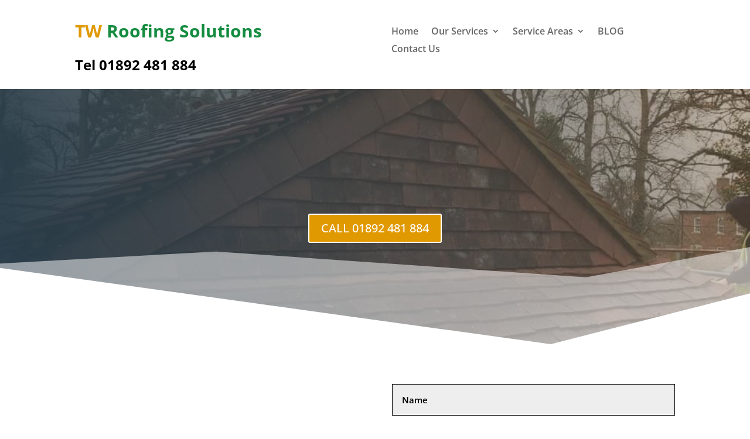

--- FILE ---
content_type: text/html; charset=UTF-8
request_url: https://twroofers.co.uk/crockhurst-street/
body_size: 25299
content:
<!DOCTYPE html><html lang="en-GB" prefix="og: https://ogp.me/ns#"><head><script data-no-optimize="1">var litespeed_docref=sessionStorage.getItem("litespeed_docref");litespeed_docref&&(Object.defineProperty(document,"referrer",{get:function(){return litespeed_docref}}),sessionStorage.removeItem("litespeed_docref"));</script> <meta charset="UTF-8" /><meta http-equiv="X-UA-Compatible" content="IE=edge"><link rel="pingback" href="https://twroofers.co.uk/xmlrpc.php" /> <script type="litespeed/javascript">document.documentElement.className='js'</script> <link rel="preconnect" href="https://fonts.gstatic.com" crossorigin /><title>Roofing Contractor in Crockhurst Street - All works undertaken</title><meta name="description" content="Roofing Contractors in &amp; around serving Crockhurst Street. We cater for all Roofing requirements including new installations, repairs and maintenance."/><meta name="robots" content="follow, index, max-snippet:-1, max-video-preview:-1, max-image-preview:large"/><link rel="canonical" href="https://twroofers.co.uk/crockhurst-street/" /><meta property="og:locale" content="en_GB" /><meta property="og:type" content="article" /><meta property="og:title" content="Roofing Contractor in Crockhurst Street - All works undertaken" /><meta property="og:description" content="Roofing Contractors in &amp; around serving Crockhurst Street. We cater for all Roofing requirements including new installations, repairs and maintenance." /><meta property="og:url" content="https://twroofers.co.uk/crockhurst-street/" /><meta property="og:site_name" content="TW Roofing Solutions" /><meta property="og:updated_time" content="2022-03-25T05:51:10+00:00" /><meta property="og:image" content="https://twroofers.co.uk/wp-content/uploads/2022/03/TW-Roofing-Solutions.png" /><meta property="og:image:secure_url" content="https://twroofers.co.uk/wp-content/uploads/2022/03/TW-Roofing-Solutions.png" /><meta property="og:image:width" content="500" /><meta property="og:image:height" content="500" /><meta property="og:image:alt" content="TW Roofing Solutions Logo" /><meta property="og:image:type" content="image/png" /><meta property="article:published_time" content="2022-03-25T02:03:05+00:00" /><meta property="article:modified_time" content="2022-03-25T05:51:10+00:00" /><meta name="twitter:card" content="summary_large_image" /><meta name="twitter:title" content="Roofing Contractor in Crockhurst Street - All works undertaken" /><meta name="twitter:description" content="Roofing Contractors in &amp; around serving Crockhurst Street. We cater for all Roofing requirements including new installations, repairs and maintenance." /><meta name="twitter:image" content="https://twroofers.co.uk/wp-content/uploads/2022/03/TW-Roofing-Solutions.png" /><meta name="twitter:label1" content="Time to read" /><meta name="twitter:data1" content="44 minutes" /> <script type="application/ld+json" class="rank-math-schema">{"@context":"https://schema.org","@graph":[{"@type":"Place","@id":"https://twroofers.co.uk/#place","address":{"@type":"PostalAddress","addressRegion":"Tunbridge Wells"}},{"@type":["HomeAndConstructionBusiness","Organization"],"@id":"https://twroofers.co.uk/#organization","name":"TW Roofing Solutions","url":"https://twroofers.co.uk","email":"twroofingsolutions1@gmail.com","address":{"@type":"PostalAddress","addressRegion":"Tunbridge Wells"},"logo":{"@type":"ImageObject","@id":"https://twroofers.co.uk/#logo","url":"https://twroofers.co.uk/wp-content/uploads/2022/03/TW-Roofing-Solutions.png","contentUrl":"https://twroofers.co.uk/wp-content/uploads/2022/03/TW-Roofing-Solutions.png","caption":"TW Roofing Solutions","inLanguage":"en-GB","width":"500","height":"500"},"openingHours":["Monday,Tuesday,Wednesday,Thursday,Friday,Saturday,Sunday 07:00-19:00"],"location":{"@id":"https://twroofers.co.uk/#place"},"image":{"@id":"https://twroofers.co.uk/#logo"},"telephone":"01892 481884"},{"@type":"WebSite","@id":"https://twroofers.co.uk/#website","url":"https://twroofers.co.uk","name":"TW Roofing Solutions","publisher":{"@id":"https://twroofers.co.uk/#organization"},"inLanguage":"en-GB"},{"@type":"ImageObject","@id":"https://twroofers.co.uk/wp-content/uploads/2022/03/TW-Roofing-Solutions.png","url":"https://twroofers.co.uk/wp-content/uploads/2022/03/TW-Roofing-Solutions.png","width":"500","height":"500","caption":"TW Roofing Solutions Logo","inLanguage":"en-GB"},{"@type":"WebPage","@id":"https://twroofers.co.uk/crockhurst-street/#webpage","url":"https://twroofers.co.uk/crockhurst-street/","name":"Roofing Contractor in Crockhurst Street - All works undertaken","datePublished":"2022-03-25T02:03:05+00:00","dateModified":"2022-03-25T05:51:10+00:00","isPartOf":{"@id":"https://twroofers.co.uk/#website"},"primaryImageOfPage":{"@id":"https://twroofers.co.uk/wp-content/uploads/2022/03/TW-Roofing-Solutions.png"},"inLanguage":"en-GB"},{"@type":"Person","@id":"https://twroofers.co.uk/crockhurst-street/#author","name":"TW Roofing Solutions","image":{"@type":"ImageObject","@id":"https://twroofers.co.uk/wp-content/litespeed/avatar/598185525cc734de5f52448e62fdea67.jpg?ver=1769700618","url":"https://twroofers.co.uk/wp-content/litespeed/avatar/598185525cc734de5f52448e62fdea67.jpg?ver=1769700618","caption":"TW Roofing Solutions","inLanguage":"en-GB"},"sameAs":["https://twroofers.co.uk"],"worksFor":{"@id":"https://twroofers.co.uk/#organization"}},{"@type":"Article","headline":"Roofing Contractor in Crockhurst Street - All works undertaken","keywords":"roofing","datePublished":"2022-03-25T02:03:05+00:00","dateModified":"2022-03-25T05:51:10+00:00","author":{"@id":"https://twroofers.co.uk/crockhurst-street/#author","name":"TW Roofing Solutions"},"publisher":{"@id":"https://twroofers.co.uk/#organization"},"description":"Roofing Contractors in &amp; around serving Crockhurst Street. We cater for all Roofing requirements including new installations, repairs and maintenance.","name":"Roofing Contractor in Crockhurst Street - All works undertaken","@id":"https://twroofers.co.uk/crockhurst-street/#richSnippet","isPartOf":{"@id":"https://twroofers.co.uk/crockhurst-street/#webpage"},"image":{"@id":"https://twroofers.co.uk/wp-content/uploads/2022/03/TW-Roofing-Solutions.png"},"inLanguage":"en-GB","mainEntityOfPage":{"@id":"https://twroofers.co.uk/crockhurst-street/#webpage"}}]}</script> <link rel="alternate" type="application/rss+xml" title="TW Roofing Solutions &raquo; Feed" href="https://twroofers.co.uk/feed/" /><link rel="alternate" type="application/rss+xml" title="TW Roofing Solutions &raquo; Comments Feed" href="https://twroofers.co.uk/comments/feed/" /><link rel="alternate" title="oEmbed (JSON)" type="application/json+oembed" href="https://twroofers.co.uk/wp-json/oembed/1.0/embed?url=https%3A%2F%2Ftwroofers.co.uk%2Fcrockhurst-street%2F" /><link rel="alternate" title="oEmbed (XML)" type="text/xml+oembed" href="https://twroofers.co.uk/wp-json/oembed/1.0/embed?url=https%3A%2F%2Ftwroofers.co.uk%2Fcrockhurst-street%2F&#038;format=xml" /><meta content="Divi v.4.27.5" name="generator"/><style id="litespeed-ccss">:root{--wp--preset--aspect-ratio--square:1;--wp--preset--aspect-ratio--4-3:4/3;--wp--preset--aspect-ratio--3-4:3/4;--wp--preset--aspect-ratio--3-2:3/2;--wp--preset--aspect-ratio--2-3:2/3;--wp--preset--aspect-ratio--16-9:16/9;--wp--preset--aspect-ratio--9-16:9/16;--wp--preset--color--black:#000000;--wp--preset--color--cyan-bluish-gray:#abb8c3;--wp--preset--color--white:#ffffff;--wp--preset--color--pale-pink:#f78da7;--wp--preset--color--vivid-red:#cf2e2e;--wp--preset--color--luminous-vivid-orange:#ff6900;--wp--preset--color--luminous-vivid-amber:#fcb900;--wp--preset--color--light-green-cyan:#7bdcb5;--wp--preset--color--vivid-green-cyan:#00d084;--wp--preset--color--pale-cyan-blue:#8ed1fc;--wp--preset--color--vivid-cyan-blue:#0693e3;--wp--preset--color--vivid-purple:#9b51e0;--wp--preset--gradient--vivid-cyan-blue-to-vivid-purple:linear-gradient(135deg,rgba(6,147,227,1) 0%,rgb(155,81,224) 100%);--wp--preset--gradient--light-green-cyan-to-vivid-green-cyan:linear-gradient(135deg,rgb(122,220,180) 0%,rgb(0,208,130) 100%);--wp--preset--gradient--luminous-vivid-amber-to-luminous-vivid-orange:linear-gradient(135deg,rgba(252,185,0,1) 0%,rgba(255,105,0,1) 100%);--wp--preset--gradient--luminous-vivid-orange-to-vivid-red:linear-gradient(135deg,rgba(255,105,0,1) 0%,rgb(207,46,46) 100%);--wp--preset--gradient--very-light-gray-to-cyan-bluish-gray:linear-gradient(135deg,rgb(238,238,238) 0%,rgb(169,184,195) 100%);--wp--preset--gradient--cool-to-warm-spectrum:linear-gradient(135deg,rgb(74,234,220) 0%,rgb(151,120,209) 20%,rgb(207,42,186) 40%,rgb(238,44,130) 60%,rgb(251,105,98) 80%,rgb(254,248,76) 100%);--wp--preset--gradient--blush-light-purple:linear-gradient(135deg,rgb(255,206,236) 0%,rgb(152,150,240) 100%);--wp--preset--gradient--blush-bordeaux:linear-gradient(135deg,rgb(254,205,165) 0%,rgb(254,45,45) 50%,rgb(107,0,62) 100%);--wp--preset--gradient--luminous-dusk:linear-gradient(135deg,rgb(255,203,112) 0%,rgb(199,81,192) 50%,rgb(65,88,208) 100%);--wp--preset--gradient--pale-ocean:linear-gradient(135deg,rgb(255,245,203) 0%,rgb(182,227,212) 50%,rgb(51,167,181) 100%);--wp--preset--gradient--electric-grass:linear-gradient(135deg,rgb(202,248,128) 0%,rgb(113,206,126) 100%);--wp--preset--gradient--midnight:linear-gradient(135deg,rgb(2,3,129) 0%,rgb(40,116,252) 100%);--wp--preset--font-size--small:13px;--wp--preset--font-size--medium:20px;--wp--preset--font-size--large:36px;--wp--preset--font-size--x-large:42px;--wp--preset--spacing--20:0.44rem;--wp--preset--spacing--30:0.67rem;--wp--preset--spacing--40:1rem;--wp--preset--spacing--50:1.5rem;--wp--preset--spacing--60:2.25rem;--wp--preset--spacing--70:3.38rem;--wp--preset--spacing--80:5.06rem;--wp--preset--shadow--natural:6px 6px 9px rgba(0, 0, 0, 0.2);--wp--preset--shadow--deep:12px 12px 50px rgba(0, 0, 0, 0.4);--wp--preset--shadow--sharp:6px 6px 0px rgba(0, 0, 0, 0.2);--wp--preset--shadow--outlined:6px 6px 0px -3px rgba(255, 255, 255, 1), 6px 6px rgba(0, 0, 0, 1);--wp--preset--shadow--crisp:6px 6px 0px rgba(0, 0, 0, 1)}:root{--wp--style--global--content-size:823px;--wp--style--global--wide-size:1080px}:where(body){margin:0}body{padding-top:0;padding-right:0;padding-bottom:0;padding-left:0}a,body,div,form,h1,html,i,label,li,p,span,strong,ul{margin:0;padding:0;border:0;outline:0;font-size:100%;-ms-text-size-adjust:100%;-webkit-text-size-adjust:100%;vertical-align:baseline;background:#fff0}body{line-height:1}ul{list-style:none}:focus{outline:0}article,header,nav{display:block}body{font-family:Open Sans,Arial,sans-serif;font-size:14px;color:#666;background-color:#fff;line-height:1.7em;font-weight:500;-webkit-font-smoothing:antialiased;-moz-osx-font-smoothing:grayscale}body.et_cover_background{background-size:cover!important;background-position:top!important;background-repeat:no-repeat!important;background-attachment:fixed}a{color:#2ea3f2}a{text-decoration:none}p{padding-bottom:1em}p:not(.has-background):last-of-type{padding-bottom:0}strong{font-weight:700}i{font-style:italic}h1{color:#333;padding-bottom:10px;line-height:1em;font-weight:500}h1{font-size:30px}input{-webkit-appearance:none}input[type=checkbox]{-webkit-appearance:checkbox}input[type=text]{background-color:#fff;border:1px solid #bbb;padding:2px;color:#4e4e4e}input[type=text]{margin:0}input{font-family:inherit}#main-content{background-color:#fff}.et-l--header ul{list-style-type:disc;padding:0 0 23px 1em;line-height:26px}.page.et_pb_pagebuilder_layout #main-content{background-color:#fff0}@media (max-width:980px){#page-container{padding-top:80px}.et-tb-has-header #page-container{padding-top:0!important}}*{-webkit-box-sizing:border-box;box-sizing:border-box}.et_pb_button:after,.mobile_menu_bar:before{font-family:ETmodules!important;speak:none;font-style:normal;font-weight:400;-webkit-font-feature-settings:normal;font-feature-settings:normal;font-variant:normal;text-transform:none;line-height:1;-webkit-font-smoothing:antialiased;-moz-osx-font-smoothing:grayscale;text-shadow:0 0;direction:ltr}.et-pb-icon{content:attr(data-icon)}.et-pb-icon{font-family:ETmodules;speak:none;font-weight:400;-webkit-font-feature-settings:normal;font-feature-settings:normal;font-variant:normal;text-transform:none;line-height:1;-webkit-font-smoothing:antialiased;font-size:96px;font-style:normal;display:inline-block;-webkit-box-sizing:border-box;box-sizing:border-box;direction:ltr}.et_pb_button{font-size:20px;font-weight:500;padding:.3em 1em;line-height:1.7em!important;background-color:#fff0;background-size:cover;background-position:50%;background-repeat:no-repeat;border:2px solid;border-radius:3px}.et_pb_button{position:relative}.et_pb_button:after,.et_pb_button:before{font-size:32px;line-height:1em;content:"5";opacity:0;position:absolute;margin-left:-1em;text-transform:none;-webkit-font-feature-settings:"kern"off;font-feature-settings:"kern"off;font-variant:none;font-style:normal;font-weight:400;text-shadow:none}.et_pb_button:before{display:none}.et_pb_bg_layout_dark,.et_pb_bg_layout_dark h1{color:#fff!important}.et_pb_module.et_pb_text_align_left{text-align:left}.clearfix:after{visibility:hidden;display:block;font-size:0;content:" ";clear:both;height:0}.et_builder_inner_content{position:relative;z-index:1}header .et_builder_inner_content{z-index:2}.et_pb_css_mix_blend_mode_passthrough{mix-blend-mode:unset!important}.et_pb_module,.et_pb_with_background{position:relative;background-size:cover;background-position:50%;background-repeat:no-repeat}.et_pb_with_border{position:relative;border:0 solid #333}header.et-l.et-l--header:after{clear:both;display:block;content:""}.et_pb_module{-webkit-animation-timing-function:linear;animation-timing-function:linear;-webkit-animation-duration:.2s;animation-duration:.2s}@media (min-width:981px){.et_pb_section div.et_pb_row .et_pb_column .et_pb_module:last-child{margin-bottom:0}}@media (max-width:980px){.et_pb_column .et_pb_module{margin-bottom:30px}.et_pb_row .et_pb_column .et_pb_module:last-child{margin-bottom:0}}@media (min-width:981px){.et_pb_gutters3 .et_pb_column{margin-right:5.5%}.et_pb_gutters3 .et_pb_column_4_4{width:100%}.et_pb_gutters3 .et_pb_column_4_4 .et_pb_module{margin-bottom:2.75%}.et_pb_gutters3 .et_pb_column_1_2{width:47.25%}.et_pb_gutters3 .et_pb_column_1_2 .et_pb_module{margin-bottom:5.82%}}.et_pb_scroll_top.et-pb-icon{text-align:center;background:rgb(0 0 0/.4);text-decoration:none;position:fixed;z-index:99999;bottom:125px;right:0;-webkit-border-top-left-radius:5px;-webkit-border-bottom-left-radius:5px;-moz-border-radius-topleft:5px;-moz-border-radius-bottomleft:5px;border-top-left-radius:5px;border-bottom-left-radius:5px;display:none;font-size:30px;padding:5px;color:#fff}.et_pb_scroll_top:before{content:"2"}.et_pb_section{position:relative;background-color:#fff;background-position:50%;background-size:100%;background-size:cover}.et_pb_bottom_inside_divider{display:block;background-repeat-y:no-repeat;height:100%;position:absolute;width:100%;left:0;right:0}@media (min-width:981px){.et_pb_section{padding:4%0}}@media (max-width:980px){.et_pb_section{padding:50px 0}}.et_pb_row{width:80%;max-width:1080px;margin:auto;position:relative}.section_has_divider .et_pb_row{z-index:5}.et_pb_row:after{content:"";display:block;clear:both;visibility:hidden;line-height:0;height:0;width:0}.et_pb_column{float:left;background-size:cover;background-position:50%;position:relative;z-index:2;min-height:1px}.et_pb_column--with-menu{z-index:3}.et_pb_row .et_pb_column.et-last-child,.et_pb_row .et_pb_column:last-child{margin-right:0!important}.et_pb_column,.et_pb_row{background-size:cover;background-position:50%;background-repeat:no-repeat}@media (min-width:981px){.et_pb_row{padding:2%0}.et_pb_row .et_pb_column.et-last-child,.et_pb_row .et_pb_column:last-child{margin-right:0!important}}@media (max-width:980px){.et_pb_row{max-width:1080px}.et_pb_row{padding:30px 0}.et_pb_column{width:100%;margin-bottom:30px}.et_pb_bottom_divider .et_pb_row:nth-last-child(2) .et_pb_column:last-child,.et_pb_row .et_pb_column.et-last-child,.et_pb_row .et_pb_column:last-child{margin-bottom:0}}@media (max-width:479px){.et_pb_column{width:100%!important}}.et_pb_text{word-wrap:break-word}.et_pb_text>:last-child{padding-bottom:0}.et_pb_text_inner{position:relative}.et-menu li{display:inline-block;font-size:14px;padding-right:22px}.et-menu>li:last-child{padding-right:0}.et-menu a{color:rgb(0 0 0/.6);text-decoration:none;display:block;position:relative}.et-menu li>a{padding-bottom:29px;word-wrap:break-word}.et_pb_menu__wrap .mobile_menu_bar{-webkit-transform:translateY(3%);transform:translateY(3%)}.et_pb_menu__wrap .mobile_menu_bar:before{top:0}@media (max-width:980px){.et-menu{display:none}.et_mobile_nav_menu{display:block;margin-top:-1px}}.et_pb_menu .et-menu-nav,.et_pb_menu .et-menu-nav>ul{float:none}.et_pb_menu .et-menu-nav>ul{padding:0!important;line-height:1.7em}.et_pb_menu .et-menu-nav>ul ul{padding:20px 0;text-align:left}.et_pb_menu_inner_container{position:relative}.et_pb_menu .et_pb_menu__wrap{-webkit-box-flex:1;-ms-flex:1 1 auto;flex:1 1 auto;display:-webkit-box;display:-ms-flexbox;display:flex;-webkit-box-pack:start;-ms-flex-pack:start;justify-content:flex-start;-webkit-box-align:stretch;-ms-flex-align:stretch;align-items:stretch;-ms-flex-wrap:wrap;flex-wrap:wrap;opacity:1}.et_pb_menu .et_pb_menu__menu{-webkit-box-flex:0;-ms-flex:0 1 auto;flex:0 1 auto;-webkit-box-pack:start;-ms-flex-pack:start;justify-content:flex-start}.et_pb_menu .et_pb_menu__menu,.et_pb_menu .et_pb_menu__menu>nav,.et_pb_menu .et_pb_menu__menu>nav>ul{display:-webkit-box;display:-ms-flexbox;display:flex;-webkit-box-align:stretch;-ms-flex-align:stretch;align-items:stretch}.et_pb_menu .et_pb_menu__menu>nav>ul{-ms-flex-wrap:wrap;flex-wrap:wrap;-webkit-box-pack:start;-ms-flex-pack:start;justify-content:flex-start}.et_pb_menu .et_pb_menu__menu>nav>ul>li{position:relative;display:-webkit-box;display:-ms-flexbox;display:flex;-webkit-box-align:stretch;-ms-flex-align:stretch;align-items:stretch;margin:0}.et_pb_menu .et_pb_menu__menu>nav>ul>li>ul{top:calc(100% - 1px);left:0}.et_pb_menu--without-logo .et_pb_menu__menu>nav>ul{padding:0!important}.et_pb_menu--without-logo .et_pb_menu__menu>nav>ul>li{margin-top:8px}.et_pb_menu--without-logo .et_pb_menu__menu>nav>ul>li>a{padding-bottom:8px}.et_pb_menu .et-menu{margin-left:-11px;margin-right:-11px}.et_pb_menu .et-menu>li{padding-left:11px;padding-right:11px}.et_pb_menu--style-left_aligned .et_pb_menu_inner_container{display:-webkit-box;display:-ms-flexbox;display:flex;-webkit-box-align:stretch;-ms-flex-align:stretch;align-items:stretch}@media (max-width:980px){.et_pb_menu--style-left_aligned .et_pb_menu_inner_container{-webkit-box-align:center;-ms-flex-align:center;align-items:center}.et_pb_menu--style-left_aligned .et_pb_menu__wrap{-webkit-box-pack:end;-ms-flex-pack:end;justify-content:flex-end}.et_pb_menu .et_pb_menu__menu{display:none}.et_pb_menu .et_mobile_nav_menu{float:none;margin:0 6px;display:-webkit-box;display:-ms-flexbox;display:flex;-webkit-box-align:center;-ms-flex-align:center;align-items:center}}.nav li li{padding:0 20px;margin:0}.et-menu li li a{padding:6px 20px;width:200px}.nav li{position:relative;line-height:1em}.nav li li{position:relative;line-height:2em}.nav li ul{position:absolute;padding:20px 0;z-index:9999;width:240px;background:#fff;visibility:hidden;opacity:0;border-top:3px solid #2ea3f2;box-shadow:0 2px 5px rgb(0 0 0/.1);-moz-box-shadow:0 2px 5px rgb(0 0 0/.1);-webkit-box-shadow:0 2px 5px rgb(0 0 0/.1);-webkit-transform:translateZ(0);text-align:left}.nav li li a{font-size:14px}.et-menu .menu-item-has-children>a:first-child:after{font-family:ETmodules;content:"3";font-size:16px;position:absolute;right:0;top:0;font-weight:800}.et-menu .menu-item-has-children>a:first-child{padding-right:20px}.et_mobile_nav_menu{float:right;display:none}.mobile_menu_bar{position:relative;display:block;line-height:0}.mobile_menu_bar:before{content:"a";font-size:32px;position:relative;left:0;top:0}.et_pb_module .mobile_menu_bar:before{top:2px}.et_pb_button_module_wrapper.et_pb_button_alignment_center{text-align:center}.et_pb_button_module_wrapper>a{display:inline-block}.et_pb_video{position:relative}.et_pb_with_border .et_pb_contact_form .input[type=checkbox]+label i,.et_pb_with_border .et_pb_contact_form input{border:0 solid #333}.et_pb_contact_form{margin-left:-3%}.et-pb-contact-message{position:relative}.et_pb_contact{position:relative}.et_pb_contact .et_pb_contact_field_half{width:50%;float:left}.et_pb_contact p input{-webkit-appearance:none;background-color:#eee;width:100%;border-width:0;border-radius:0;color:#999;font-size:14px;padding:16px}.et_pb_contact p input:-moz-placeholder,.et_pb_contact p input::-moz-placeholder{opacity:1}.et_pb_contact p input[type=checkbox]{margin:0;width:auto;max-width:none;padding:0;display:none}.et_pb_contact p input[type=checkbox]+label{display:inline-block;vertical-align:middle;position:relative;line-height:1.7em;min-height:1.7em}.et_pb_contact p input[type=checkbox]+label i{content:"";width:18px;height:18px;background-color:#eee;font-style:normal;display:inline-block;vertical-align:middle;position:relative;margin-right:6px}@media (max-width:767px){.et_pb_column .et_pb_contact p.et_pb_contact_field_half{width:100%;margin-right:0}}.et_pb_contact_form_label{display:none}p.et_pb_contact_field{padding:0 0 0 3%;margin-bottom:3%;background-position:50%;background-size:cover}p.et_pb_contact_field.et_pb_contact_field_last+p.et_pb_contact_field.et_pb_contact_field_last,p.et_pb_contact_field:not(.et_pb_contact_field_last),p.et_pb_contact_field_half+p.et_pb_contact_field_last:not(.et_pb_contact_field_half){clear:both}.et_pb_contact_field *{position:relative}.et_pb_contact_field_options_wrapper{display:block}.et_pb_contact_field_options_wrapper .et_pb_contact_field_options_title{margin-bottom:.5em;font-weight:600}.et_pb_contact_field_options_wrapper:after{clear:both;content:" ";display:block}.et_pb_contact_field_checkbox,.et_pb_contact_field_options_title{display:block}.et_animated{opacity:0;-webkit-animation-duration:1s;animation-duration:1s;-webkit-animation-fill-mode:both!important;animation-fill-mode:both!important}.et_pb_toggle_content{word-wrap:break-word}.et_pb_toggle_close .et_pb_toggle_content{display:none}.et_pb_toggle_content{padding-top:20px;position:relative}.et_pb_toggle_content p:last-of-type{padding-bottom:0}.et_pb_social_media_follow_network_name{display:none}body{font-size:18px}body{color:#000}h1{color:#e09900}a{color:#afafaf}@media only screen and (min-width:1350px){.et_pb_row{padding:27px 0}.et_pb_section{padding:54px 0}}.et_pb_section_0_tb_header.et_pb_section{padding-bottom:4px}.et_pb_row_0_tb_header.et_pb_row{padding-bottom:22px!important;margin-top:-39px!important;margin-right:auto!important;margin-left:auto!important;padding-bottom:22px}.et_pb_text_0_tb_header{font-size:30px}.et_pb_text_1_tb_header.et_pb_text{color:#000000!important}.et_pb_text_1_tb_header{font-size:24px}.et_pb_menu_0_tb_header.et_pb_menu ul li a{font-weight:600;font-size:16px}.et_pb_menu_0_tb_header.et_pb_menu{background-color:#fff}.et_pb_menu_0_tb_header.et_pb_menu .nav li ul{background-color:#ffffff!important}.et_pb_menu_0_tb_header .mobile_nav .mobile_menu_bar:before{color:#2ea3f2}@media only screen and (max-width:980px){.et_pb_text_0_tb_header{font-size:36px}.et_pb_text_1_tb_header{font-size:30px}.et_pb_menu_0_tb_header.et_pb_menu ul li a{font-size:16px}}@media only screen and (max-width:767px){.et_pb_text_0_tb_header{font-size:22px}.et_pb_text_1_tb_header{font-size:24px}.et_pb_menu_0_tb_header.et_pb_menu ul li a{font-size:16px}}div.et_pb_section.et_pb_section_0{background-image:linear-gradient(70deg,#283d4b 0%,rgb(128 103 79/.5) 100%),url(https://twroofers.co.uk/wp-content/uploads/2022/03/1-1.jpg)!important}.et_pb_section_0{min-height:435.6px}.et_pb_section_0.et_pb_section{padding-top:6vw;margin-bottom:43px}.et_pb_section_0.section_has_divider.et_pb_bottom_divider .et_pb_bottom_inside_divider{background-image:url([data-uri]);background-size:200% 20vw;bottom:0;height:20vw;z-index:1;transform:scale(-1,-1)}.et_pb_row_0.et_pb_row{padding-top:27px!important;padding-right:0px!important;padding-bottom:0px!important;padding-left:0px!important;padding-top:27px;padding-right:0;padding-bottom:0;padding-left:0}.et_pb_text_0 h1{font-weight:700;font-size:71px;line-height:1.4em}.et_pb_row_1.et_pb_row{padding-top:0px!important;padding-right:0px!important;padding-bottom:27px!important;padding-left:0px!important;padding-top:0;padding-right:0;padding-bottom:27px;padding-left:0}body #page-container .et_pb_section .et_pb_button_0{color:#FFFFFF!important;background-color:#E09900}.et_pb_section_1{min-height:1123.6px}.et_pb_section_1.et_pb_section{padding-top:0;margin-top:3px;background-color:#FFFFFF!important}.et_pb_contact_form_0.et_pb_contact_form_container .input,.et_pb_contact_form_0.et_pb_contact_form_container .input[type=checkbox]+label{font-weight:600;font-size:15px}.et_pb_contact_form_0.et_pb_contact_form_container .input::-webkit-input-placeholder{font-weight:600;font-size:15px}.et_pb_contact_form_0.et_pb_contact_form_container .input::-moz-placeholder{font-weight:600;font-size:15px}.et_pb_contact_form_0.et_pb_contact_form_container .input:-ms-input-placeholder{font-weight:600;font-size:15px}.et_pb_contact_form_0.et_pb_contact_form_container .input,.et_pb_contact_form_0.et_pb_contact_form_container .input[type="checkbox"]+label i{border-width:1px;border-color:#000}.et_pb_contact_form_0 .input,.et_pb_contact_form_0 .input[type="checkbox"]+label{color:#000}.et_pb_contact_form_0 .input::-webkit-input-placeholder{color:#000}.et_pb_contact_form_0 .input::-moz-placeholder{color:#000}.et_pb_contact_form_0 .input::-ms-input-placeholder{color:#000}@media only screen and (max-width:980px){.et_pb_text_0 h1{font-size:50px}body #page-container .et_pb_section .et_pb_button_0:after{display:inline-block;opacity:0}}@media only screen and (max-width:767px){.et_pb_text_0 h1{font-size:38px}body #page-container .et_pb_section .et_pb_button_0:after{display:inline-block;opacity:0}}.et_pb_menu_0_tb_footer .mobile_nav .mobile_menu_bar:before{color:#2ea3f2}</style><link rel="preload" data-asynced="1" data-optimized="2" as="style" onload="this.onload=null;this.rel='stylesheet'" href="https://twroofers.co.uk/wp-content/litespeed/ucss/970619cd8b77583deaee220cd2d73a2e.css?ver=1f034" /><script type="litespeed/javascript">!function(a){"use strict";var b=function(b,c,d){function e(a){return h.body?a():void setTimeout(function(){e(a)})}function f(){i.addEventListener&&i.removeEventListener("load",f),i.media=d||"all"}var g,h=a.document,i=h.createElement("link");if(c)g=c;else{var j=(h.body||h.getElementsByTagName("head")[0]).childNodes;g=j[j.length-1]}var k=h.styleSheets;i.rel="stylesheet",i.href=b,i.media="only x",e(function(){g.parentNode.insertBefore(i,c?g:g.nextSibling)});var l=function(a){for(var b=i.href,c=k.length;c--;)if(k[c].href===b)return a();setTimeout(function(){l(a)})};return i.addEventListener&&i.addEventListener("load",f),i.onloadcssdefined=l,l(f),i};"undefined"!=typeof exports?exports.loadCSS=b:a.loadCSS=b}("undefined"!=typeof global?global:this);!function(a){if(a.loadCSS){var b=loadCSS.relpreload={};if(b.support=function(){try{return a.document.createElement("link").relList.supports("preload")}catch(b){return!1}},b.poly=function(){for(var b=a.document.getElementsByTagName("link"),c=0;c<b.length;c++){var d=b[c];"preload"===d.rel&&"style"===d.getAttribute("as")&&(a.loadCSS(d.href,d,d.getAttribute("media")),d.rel=null)}},!b.support()){b.poly();var c=a.setInterval(b.poly,300);a.addEventListener&&a.addEventListener("load",function(){b.poly(),a.clearInterval(c)}),a.attachEvent&&a.attachEvent("onload",function(){a.clearInterval(c)})}}}(this);</script> <link rel='preload' id='divi-dynamic-late-css' href='https://twroofers.co.uk/wp-content/et-cache/542/et-divi-dynamic-tb-336-tb-337-542-late.css?ver=1765378147' as='style' media='all' onload="this.onload=null;this.rel='stylesheet'" /><link rel='preload' id='divi-dynamic-css' href='https://twroofers.co.uk/wp-content/et-cache/542/et-divi-dynamic-tb-336-tb-337-542.css?ver=1765378147' as='style' media='all' onload="this.onload=null;this.rel='stylesheet'" /> <script type="litespeed/javascript" data-src="https://twroofers.co.uk/wp-includes/js/jquery/jquery.min.js?ver=3.7.1" id="jquery-core-js"></script> <link rel="https://api.w.org/" href="https://twroofers.co.uk/wp-json/" /><link rel="alternate" title="JSON" type="application/json" href="https://twroofers.co.uk/wp-json/wp/v2/pages/542" /><link rel="EditURI" type="application/rsd+xml" title="RSD" href="https://twroofers.co.uk/xmlrpc.php?rsd" /><meta name="generator" content="WordPress 6.9" /><link rel='shortlink' href='https://twroofers.co.uk/?p=542' /><meta name="viewport" content="width=device-width, initial-scale=1.0, maximum-scale=1.0, user-scalable=0" /><link rel="icon" href="https://twroofers.co.uk/wp-content/uploads/2022/03/TW-Roofing-Solutions-150x150.png" sizes="32x32" /><link rel="icon" href="https://twroofers.co.uk/wp-content/uploads/2022/03/TW-Roofing-Solutions-300x300.png" sizes="192x192" /><link rel="apple-touch-icon" href="https://twroofers.co.uk/wp-content/uploads/2022/03/TW-Roofing-Solutions-300x300.png" /><meta name="msapplication-TileImage" content="https://twroofers.co.uk/wp-content/uploads/2022/03/TW-Roofing-Solutions-300x300.png" /><link rel="preload" as="style" id="et-core-unified-tb-336-tb-337-deferred-542-cached-inline-styles" href="https://twroofers.co.uk/wp-content/et-cache/542/et-core-unified-tb-336-tb-337-deferred-542.min.css?ver=1765395890" onload="this.onload=null;this.rel='stylesheet';" /></head><body class="wp-singular page-template-default page page-id-542 wp-theme-Divi et-tb-has-template et-tb-has-header et-tb-has-footer et_pb_button_helper_class et_cover_background et_pb_gutter osx et_pb_gutters3 et_pb_pagebuilder_layout et_smooth_scroll et_no_sidebar et_divi_theme et-db"><div id="page-container"><div id="et-boc" class="et-boc"><header class="et-l et-l--header"><div class="et_builder_inner_content et_pb_gutters3"><div class="et_pb_section et_pb_section_0_tb_header et_section_regular et_pb_section--with-menu" ><div class="et_pb_row et_pb_row_0_tb_header et_pb_row--with-menu"><div class="et_pb_column et_pb_column_1_2 et_pb_column_0_tb_header  et_pb_css_mix_blend_mode_passthrough"><div class="et_pb_module et_pb_text et_pb_text_0_tb_header  et_pb_text_align_left et_pb_bg_layout_light"><div class="et_pb_text_inner"><p><strong><span style="color: #e09900;">TW</span> <span style="color: #158c40;">Roofing Solutions</span></strong></p></div></div><div class="et_pb_module et_pb_text et_pb_text_1_tb_header et_clickable  et_pb_text_align_left et_pb_bg_layout_light"><div class="et_pb_text_inner"><p><strong>Tel <span>01892 481 884</span></strong></p></div></div></div><div class="et_pb_column et_pb_column_1_2 et_pb_column_1_tb_header  et_pb_css_mix_blend_mode_passthrough et-last-child et_pb_column--with-menu"><div class="et_pb_module et_pb_menu et_pb_menu_0_tb_header et_pb_bg_layout_light  et_pb_text_align_left et_dropdown_animation_fade et_pb_menu--without-logo et_pb_menu--style-left_aligned"><div class="et_pb_menu_inner_container clearfix"><div class="et_pb_menu__wrap"><div class="et_pb_menu__menu"><nav class="et-menu-nav"><ul id="menu-main-menu-for-website" class="et-menu nav"><li id="menu-item-322" class="et_pb_menu_page_id-home menu-item menu-item-type-post_type menu-item-object-page menu-item-home menu-item-322"><a href="https://twroofers.co.uk/">Home</a></li><li id="menu-item-326" class="et_pb_menu_page_id-326 menu-item menu-item-type-custom menu-item-object-custom menu-item-has-children menu-item-326"><a>Our Services</a><ul class="sub-menu"><li id="menu-item-325" class="et_pb_menu_page_id-156 menu-item menu-item-type-post_type menu-item-object-page menu-item-325"><a href="https://twroofers.co.uk/new-replacement-roofs/">New | Replacement Roofs</a></li><li id="menu-item-328" class="et_pb_menu_page_id-183 menu-item menu-item-type-post_type menu-item-object-page menu-item-328"><a href="https://twroofers.co.uk/roofing-repairs/">Roofing Repairs</a></li><li id="menu-item-333" class="et_pb_menu_page_id-187 menu-item menu-item-type-post_type menu-item-object-page menu-item-333"><a href="https://twroofers.co.uk/roof-inspections-surveys/">Roof Inspections | Surveys</a></li></ul></li><li id="menu-item-327" class="et_pb_menu_page_id-327 menu-item menu-item-type-custom menu-item-object-custom current-menu-ancestor current-menu-parent menu-item-has-children menu-item-327"><a>Service Areas</a><ul class="sub-menu"><li id="menu-item-683" class="et_pb_menu_page_id-680 menu-item menu-item-type-post_type menu-item-object-page menu-item-683"><a href="https://twroofers.co.uk/black-hill/">Black Hill</a></li><li id="menu-item-679" class="et_pb_menu_page_id-675 menu-item menu-item-type-post_type menu-item-object-page menu-item-679"><a href="https://twroofers.co.uk/newbridge/">Newbridge</a></li><li id="menu-item-674" class="et_pb_menu_page_id-670 menu-item menu-item-type-post_type menu-item-object-page menu-item-674"><a href="https://twroofers.co.uk/mardens-hill/">Marden’s Hill</a></li><li id="menu-item-669" class="et_pb_menu_page_id-666 menu-item menu-item-type-post_type menu-item-object-page menu-item-669"><a href="https://twroofers.co.uk/friars-gate/">Friar’s Gate</a></li><li id="menu-item-665" class="et_pb_menu_page_id-661 menu-item menu-item-type-post_type menu-item-object-page menu-item-665"><a href="https://twroofers.co.uk/crowborough/">Crowborough</a></li><li id="menu-item-660" class="et_pb_menu_page_id-656 menu-item menu-item-type-post_type menu-item-object-page menu-item-660"><a href="https://twroofers.co.uk/boarshead/">Boarshead</a></li><li id="menu-item-655" class="et_pb_menu_page_id-650 menu-item menu-item-type-post_type menu-item-object-page menu-item-655"><a href="https://twroofers.co.uk/lye-green/">Lye Green</a></li><li id="menu-item-649" class="et_pb_menu_page_id-645 menu-item menu-item-type-post_type menu-item-object-page menu-item-649"><a href="https://twroofers.co.uk/eridge/">Eridge</a></li><li id="menu-item-644" class="et_pb_menu_page_id-637 menu-item menu-item-type-post_type menu-item-object-page menu-item-644"><a href="https://twroofers.co.uk/mark-cross/">Mark Cross</a></li><li id="menu-item-636" class="et_pb_menu_page_id-633 menu-item menu-item-type-post_type menu-item-object-page menu-item-636"><a href="https://twroofers.co.uk/best-beech-hill/">Best Beech Hill</a></li><li id="menu-item-632" class="et_pb_menu_page_id-628 menu-item menu-item-type-post_type menu-item-object-page menu-item-632"><a href="https://twroofers.co.uk/wadhurst/">Wadhurst</a></li><li id="menu-item-627" class="et_pb_menu_page_id-624 menu-item menu-item-type-post_type menu-item-object-page menu-item-627"><a href="https://twroofers.co.uk/kilndown/">Kilndown</a></li><li id="menu-item-623" class="et_pb_menu_page_id-619 menu-item menu-item-type-post_type menu-item-object-page menu-item-623"><a href="https://twroofers.co.uk/bells-yew-green/">Bells Yew Green</a></li><li id="menu-item-618" class="et_pb_menu_page_id-614 menu-item menu-item-type-post_type menu-item-object-page menu-item-618"><a href="https://twroofers.co.uk/lamberhurst/">Lamberhurst</a></li><li id="menu-item-613" class="et_pb_menu_page_id-610 menu-item menu-item-type-post_type menu-item-object-page menu-item-613"><a href="https://twroofers.co.uk/park-corner/">Park Corner</a></li><li id="menu-item-609" class="et_pb_menu_page_id-606 menu-item menu-item-type-post_type menu-item-object-page menu-item-609"><a href="https://twroofers.co.uk/groombridge/">Groombridge</a></li><li id="menu-item-605" class="et_pb_menu_page_id-602 menu-item menu-item-type-post_type menu-item-object-page menu-item-605"><a href="https://twroofers.co.uk/withyham/">Withyham</a></li><li id="menu-item-601" class="et_pb_menu_page_id-598 menu-item menu-item-type-post_type menu-item-object-page menu-item-601"><a href="https://twroofers.co.uk/hartfield/">Hartfield</a></li><li id="menu-item-597" class="et_pb_menu_page_id-593 menu-item menu-item-type-post_type menu-item-object-page menu-item-597"><a href="https://twroofers.co.uk/hartwell/">Hartwell</a></li><li id="menu-item-592" class="et_pb_menu_page_id-589 menu-item menu-item-type-post_type menu-item-object-page menu-item-592"><a href="https://twroofers.co.uk/tunbridge-wells/">Tunbridge Wells</a></li><li id="menu-item-588" class="et_pb_menu_page_id-585 menu-item menu-item-type-post_type menu-item-object-page menu-item-588"><a href="https://twroofers.co.uk/horsmonden/">Horsmonden</a></li><li id="menu-item-584" class="et_pb_menu_page_id-580 menu-item menu-item-type-post_type menu-item-object-page menu-item-584"><a href="https://twroofers.co.uk/brenchley/">Brenchley</a></li><li id="menu-item-579" class="et_pb_menu_page_id-575 menu-item menu-item-type-post_type menu-item-object-page menu-item-579"><a href="https://twroofers.co.uk/kipplings-cross/">Kippling’s Cross</a></li><li id="menu-item-574" class="et_pb_menu_page_id-570 menu-item menu-item-type-post_type menu-item-object-page menu-item-574"><a href="https://twroofers.co.uk/matfield/">Matfield</a></li><li id="menu-item-569" class="et_pb_menu_page_id-565 menu-item menu-item-type-post_type menu-item-object-page menu-item-569"><a href="https://twroofers.co.uk/pembury/">Pembury</a></li><li id="menu-item-564" class="et_pb_menu_page_id-561 menu-item menu-item-type-post_type menu-item-object-page menu-item-564"><a href="https://twroofers.co.uk/lower-green/">Lower Green</a></li><li id="menu-item-560" class="et_pb_menu_page_id-556 menu-item menu-item-type-post_type menu-item-object-page menu-item-560"><a href="https://twroofers.co.uk/colts-hill/">Colts Hill</a></li><li id="menu-item-555" class="et_pb_menu_page_id-552 menu-item menu-item-type-post_type menu-item-object-page menu-item-555"><a href="https://twroofers.co.uk/queen-street/">Queen Street</a></li><li id="menu-item-551" class="et_pb_menu_page_id-547 menu-item menu-item-type-post_type menu-item-object-page menu-item-551"><a href="https://twroofers.co.uk/paddock-wood/">Paddock Wood</a></li><li id="menu-item-546" class="et_pb_menu_page_id-542 menu-item menu-item-type-post_type menu-item-object-page current-menu-item page_item page-item-542 current_page_item menu-item-546"><a href="https://twroofers.co.uk/crockhurst-street/" aria-current="page">Crockhurst Street</a></li><li id="menu-item-541" class="et_pb_menu_page_id-537 menu-item menu-item-type-post_type menu-item-object-page menu-item-541"><a href="https://twroofers.co.uk/langton-green/">Langton Green</a></li><li id="menu-item-536" class="et_pb_menu_page_id-533 menu-item menu-item-type-post_type menu-item-object-page menu-item-536"><a href="https://twroofers.co.uk/rusthall/">Rusthall</a></li><li id="menu-item-532" class="et_pb_menu_page_id-529 menu-item menu-item-type-post_type menu-item-object-page menu-item-532"><a href="https://twroofers.co.uk/southborough/">Southborough</a></li><li id="menu-item-528" class="et_pb_menu_page_id-525 menu-item menu-item-type-post_type menu-item-object-page menu-item-528"><a href="https://twroofers.co.uk/bidborough/">Bidborough</a></li><li id="menu-item-524" class="et_pb_menu_page_id-520 menu-item menu-item-type-post_type menu-item-object-page menu-item-524"><a href="https://twroofers.co.uk/upper-hayesden/">Upper Hayesden</a></li><li id="menu-item-519" class="et_pb_menu_page_id-515 menu-item menu-item-type-post_type menu-item-object-page menu-item-519"><a href="https://twroofers.co.uk/ashurst/">Ashurst</a></li><li id="menu-item-514" class="et_pb_menu_page_id-510 menu-item menu-item-type-post_type menu-item-object-page menu-item-514"><a href="https://twroofers.co.uk/blackham/">Blackham</a></li><li id="menu-item-509" class="et_pb_menu_page_id-506 menu-item menu-item-type-post_type menu-item-object-page menu-item-509"><a href="https://twroofers.co.uk/fordcombe/">Fordcombe</a></li><li id="menu-item-505" class="et_pb_menu_page_id-501 menu-item menu-item-type-post_type menu-item-object-page menu-item-505"><a href="https://twroofers.co.uk/poundsbridge/">Poundsbridge</a></li><li id="menu-item-500" class="et_pb_menu_page_id-497 menu-item menu-item-type-post_type menu-item-object-page menu-item-500"><a href="https://twroofers.co.uk/penhurst/">Penhurst</a></li><li id="menu-item-496" class="et_pb_menu_page_id-492 menu-item menu-item-type-post_type menu-item-object-page menu-item-496"><a href="https://twroofers.co.uk/cowden/">Cowden</a></li><li id="menu-item-491" class="et_pb_menu_page_id-487 menu-item menu-item-type-post_type menu-item-object-page menu-item-491"><a href="https://twroofers.co.uk/claydene/">Claydene</a></li><li id="menu-item-486" class="et_pb_menu_page_id-482 menu-item menu-item-type-post_type menu-item-object-page menu-item-486"><a href="https://twroofers.co.uk/chiddingstone-hoath/">Chiddingstone Hoath</a></li><li id="menu-item-481" class="et_pb_menu_page_id-477 menu-item menu-item-type-post_type menu-item-object-page menu-item-481"><a href="https://twroofers.co.uk/markbeech/">Markbeech</a></li><li id="menu-item-476" class="et_pb_menu_page_id-473 menu-item menu-item-type-post_type menu-item-object-page menu-item-476"><a href="https://twroofers.co.uk/tudeley/">Tudeley</a></li><li id="menu-item-472" class="et_pb_menu_page_id-467 menu-item menu-item-type-post_type menu-item-object-page menu-item-472"><a href="https://twroofers.co.uk/tonbridge/">Tonbridge</a></li><li id="menu-item-466" class="et_pb_menu_page_id-463 menu-item menu-item-type-post_type menu-item-object-page menu-item-466"><a href="https://twroofers.co.uk/hever/">Hever</a></li><li id="menu-item-462" class="et_pb_menu_page_id-459 menu-item menu-item-type-post_type menu-item-object-page menu-item-462"><a href="https://twroofers.co.uk/edenbridge/">Edenbridge</a></li><li id="menu-item-458" class="et_pb_menu_page_id-454 menu-item menu-item-type-post_type menu-item-object-page menu-item-458"><a href="https://twroofers.co.uk/how-green/">How Green</a></li></ul></li><li id="menu-item-765" class="et_pb_menu_page_id-763 menu-item menu-item-type-post_type menu-item-object-page menu-item-765"><a href="https://twroofers.co.uk/blog/">BLOG</a></li><li id="menu-item-321" class="et_pb_menu_page_id-14 menu-item menu-item-type-post_type menu-item-object-page menu-item-321"><a href="https://twroofers.co.uk/contact-us/">Contact Us</a></li></ul></nav></div><div class="et_mobile_nav_menu"><div class="mobile_nav closed">
<span class="mobile_menu_bar"></span></div></div></div></div></div></div></div></div></div></header><div id="et-main-area"><div id="main-content"><article id="post-542" class="post-542 page type-page status-publish hentry"><div class="entry-content"><div class="et-l et-l--post"><div class="et_builder_inner_content et_pb_gutters3"><div class="et_pb_section et_pb_section_0 et_pb_with_background et_section_regular section_has_divider et_pb_bottom_divider" ><div class="et_pb_row et_pb_row_0"><div class="et_pb_column et_pb_column_4_4 et_pb_column_0  et_pb_css_mix_blend_mode_passthrough et-last-child"><div class="et_pb_module et_pb_text et_pb_text_0 et_animated  et_pb_text_align_left et_pb_bg_layout_dark"><div class="et_pb_text_inner"><h1 style="text-align: center;"><span data-sheets-value="{&quot;1&quot;:2,&quot;2&quot;:&quot;Crockhurst Street&quot;}" data-sheets-userformat="{&quot;2&quot;:8705,&quot;3&quot;:{&quot;1&quot;:0},&quot;12&quot;:0,&quot;16&quot;:14}">Crockhurst Street</span> Roofing</h1></div></div></div></div><div class="et_pb_row et_pb_row_1"><div class="et_pb_column et_pb_column_4_4 et_pb_column_1  et_pb_css_mix_blend_mode_passthrough et-last-child"><div class="et_pb_button_module_wrapper et_pb_button_0_wrapper et_pb_button_alignment_center et_pb_module ">
<a class="et_pb_button et_pb_button_0 et_pb_bg_layout_light" href="tel:01892481884">CALL 01892 481 884</a></div></div></div><div class="et_pb_bottom_inside_divider et-no-transition"></div></div><div class="et_pb_section et_pb_section_1 et_pb_with_background et_section_regular" ><div class="et_pb_row et_pb_row_2"><div class="et_pb_column et_pb_column_1_2 et_pb_column_2  et_pb_css_mix_blend_mode_passthrough"><div class="et_pb_module et_pb_video et_pb_video_0"></div></div><div class="et_pb_column et_pb_column_1_2 et_pb_column_3  et_pb_css_mix_blend_mode_passthrough et-last-child"><div id="et_pb_contact_form_0" class="et_pb_with_border et_pb_module et_pb_contact_form_0 et_pb_recaptcha_enabled et_pb_contact_form_container clearfix" data-form_unique_num="0" data-form_unique_id="c66c0a5c-ec97-4064-b78a-0c5b2c544ac5" data-redirect_url="https://twroofers.co.uk/thank-you/"><div class="et-pb-contact-message"></div><div class="et_pb_contact"><form class="et_pb_contact_form clearfix" method="post" action="https://twroofers.co.uk/crockhurst-street/"><p class="et_pb_contact_field et_pb_contact_field_0 et_pb_contact_field_last" data-id="name" data-type="input">
<label for="et_pb_contact_name_0" class="et_pb_contact_form_label">Name</label>
<input type="text" id="et_pb_contact_name_0" class="input" value="" name="et_pb_contact_name_0" data-required_mark="required" data-field_type="input" data-original_id="name" placeholder="Name"></p><p class="et_pb_contact_field et_pb_contact_field_1 et_pb_contact_field_half" data-id="email" data-type="email">
<label for="et_pb_contact_email_0" class="et_pb_contact_form_label">Email Address</label>
<input type="text" id="et_pb_contact_email_0" class="input" value="" name="et_pb_contact_email_0" data-required_mark="required" data-field_type="email" data-original_id="email" placeholder="Email Address"></p><p class="et_pb_contact_field et_pb_contact_field_2 et_pb_contact_field_half et_pb_contact_field_last" data-id="telephone" data-type="input">
<label for="et_pb_contact_telephone_0" class="et_pb_contact_form_label">Telephone</label>
<input type="text" id="et_pb_contact_telephone_0" class="input" value="" name="et_pb_contact_telephone_0" data-required_mark="required" data-field_type="input" data-original_id="telephone" placeholder="Telephone"></p><p class="et_pb_contact_field et_pb_contact_field_3 et_pb_contact_field_last" data-id="what_services_do_you_require?" data-type="checkbox">
<label for="et_pb_contact_what_services_do_you_require?_0" class="et_pb_contact_form_label">What services do you require?</label>
<input class="et_pb_checkbox_handle" type="hidden" name="et_pb_contact_what_services_do_you_require?_0" data-required_mark="required" data-field_type="checkbox" data-original_id="what_services_do_you_require?">
<span class="et_pb_contact_field_options_wrapper">
<span class="et_pb_contact_field_options_title">What services do you require?</span>
<span class="et_pb_contact_field_options_list"><span class="et_pb_contact_field_checkbox">
<input type="checkbox" id="et_pb_contact_what_services_do_you_require?_3_0" class="input" value="New Replacement Roofs" data-id="-1">
<label for="et_pb_contact_what_services_do_you_require?_3_0"><i></i>New Replacement Roofs</label>
</span><span class="et_pb_contact_field_checkbox">
<input type="checkbox" id="et_pb_contact_what_services_do_you_require?_3_1" class="input" value="Roof Repairs" data-id="0">
<label for="et_pb_contact_what_services_do_you_require?_3_1"><i></i>Roof Repairs</label>
</span><span class="et_pb_contact_field_checkbox">
<input type="checkbox" id="et_pb_contact_what_services_do_you_require?_3_2" class="input" value="Other Roofing Services" data-id="1">
<label for="et_pb_contact_what_services_do_you_require?_3_2"><i></i>Other Roofing Services</label>
</span></span>
</span></p>
<input type="hidden" value="et_contact_proccess" name="et_pb_contactform_submit_0"/><div class="et_contact_bottom_container">
<button type="submit" name="et_builder_submit_button" class="et_pb_contact_submit et_pb_button">Submit</button></div>
<input type="hidden" id="_wpnonce-et-pb-contact-form-submitted-0" name="_wpnonce-et-pb-contact-form-submitted-0" value="dc23313c67" /><input type="hidden" name="_wp_http_referer" value="/crockhurst-street/" /></form></div></div></div></div><div class="et_pb_row et_pb_row_3"><div class="et_pb_column et_pb_column_4_4 et_pb_column_4  et_pb_css_mix_blend_mode_passthrough et-last-child"><div class="et_pb_module et_pb_divider et_pb_divider_0 et_pb_divider_position_ et_pb_space"><div class="et_pb_divider_internal"></div></div></div></div><div class="et_pb_row et_pb_row_4"><div class="et_pb_column et_pb_column_4_4 et_pb_column_5  et_pb_css_mix_blend_mode_passthrough et-last-child"><div class="et_pb_module et_pb_text et_pb_text_1  et_pb_text_align_left et_pb_bg_layout_light"><div class="et_pb_text_inner"><h3><strong>Roofer <span data-sheets-value="{&quot;1&quot;:2,&quot;2&quot;:&quot;Crockhurst Street&quot;}" data-sheets-userformat="{&quot;2&quot;:8705,&quot;3&quot;:{&quot;1&quot;:0},&quot;12&quot;:0,&quot;16&quot;:14}">Crockhurst Street</span></strong></h3><p><span data-preserver-spaces="true">As a professional roofing business serving customers in Crockhurst Street and the surrounding areas of Kent and East Sussex; we have then necessary skills to take care of all your roofing requirements. With many years of combined experience you can rest assured knowing that your roof is in safe hands.</span></p><p><span data-preserver-spaces="true">We strongly believe in offering value for money, and also offering a service that is second to none. We take great pride in all works we carry out and we believe that honesty and total transparency are crucial for building long lasting working relationships with our customers.</span></p><p><span data-preserver-spaces="true">When you initially call us, we will discuss your requirements and arrange a suitable time for us to carry out a site visit. This will allow to fully ascertain your needs and also for us to survey the works that you require. No job is too big or small for us, and we will never try to upsell more products or services than is required. We cater for all residential roofing needs, from slipped tiles, lead flashing to repairs and complete roof replacement. Whatever your needs are, you can be sure we have dealt with them many times before.</span></p><p><span data-preserver-spaces="true">Along with working for residential clients, we also cater for building contractors, property developers and any other business type who needs residential roofing. From a slipped tile to a complete new build housing estate, you can rest assured that we&#8217;ll take care of your roofing requirements.</span></p></div></div></div></div><div class="et_pb_row et_pb_row_5"><div class="et_pb_column et_pb_column_4_4 et_pb_column_6  et_pb_css_mix_blend_mode_passthrough et-last-child"><div class="et_pb_module et_pb_text et_pb_text_2  et_pb_text_align_center et_pb_bg_layout_light"><div class="et_pb_text_inner"><h2>Roofing Companies <span data-sheets-value="{&quot;1&quot;:2,&quot;2&quot;:&quot;Crockhurst Street&quot;}" data-sheets-userformat="{&quot;2&quot;:8705,&quot;3&quot;:{&quot;1&quot;:0},&quot;12&quot;:0,&quot;16&quot;:14}">Crockhurst Street</span></h2><p>Specialist roofing contractors serving domestic clients in <span data-sheets-value="{&quot;1&quot;:2,&quot;2&quot;:&quot;Crockhurst Street&quot;}" data-sheets-userformat="{&quot;2&quot;:8705,&quot;3&quot;:{&quot;1&quot;:0},&quot;12&quot;:0,&quot;16&quot;:14}">Crockhurst Street</span> &amp; the surrounding areas</p></div></div></div></div><div class="et_pb_row et_pb_row_6 et_pb_gutters2"><div class="et_pb_column et_pb_column_1_3 et_pb_column_7  et_pb_css_mix_blend_mode_passthrough"><div class="et_pb_module et_pb_blurb et_pb_blurb_0 et_clickable  et_pb_text_align_left  et_pb_blurb_position_left et_pb_bg_layout_dark"><div class="et_pb_blurb_content"><div class="et_pb_main_blurb_image"><span class="et_pb_image_wrap"><span class="et-waypoint et_pb_animation_off et_pb_animation_off_tablet et_pb_animation_off_phone et-pb-icon"></span></span></div><div class="et_pb_blurb_container"><h4 class="et_pb_module_header"><span>New |  Replacement Roofs</span></h4><div class="et_pb_blurb_description"><p>All roofing installations undertaken by a local professional contractor. We cater for all types of roofs. Check out more information here.</p><p><a style="color: white;" href="https://twroofers.co.uk/new-replacement-roofs/"><strong>LEARN MORE</strong></a></p></div></div></div></div></div><div class="et_pb_column et_pb_column_1_3 et_pb_column_8  et_pb_css_mix_blend_mode_passthrough"><div class="et_pb_module et_pb_blurb et_pb_blurb_1 et_clickable  et_pb_text_align_left  et_pb_blurb_position_left et_pb_bg_layout_dark"><div class="et_pb_blurb_content"><div class="et_pb_main_blurb_image"><span class="et_pb_image_wrap"><span class="et-waypoint et_pb_animation_off et_pb_animation_off_tablet et_pb_animation_off_phone et-pb-icon"></span></span></div><div class="et_pb_blurb_container"><h4 class="et_pb_module_header"><span>Roof Repairs</span></h4><div class="et_pb_blurb_description"><p>From slipped tiles, to rafter replacements we take care of it all. Find out more about our roof replacement services.</p><p><a style="color: white;" href="https://twroofers.co.uk/roofing-repairs/"><strong>LEARN MORE</strong></a></p></div></div></div></div></div><div class="et_pb_column et_pb_column_1_3 et_pb_column_9  et_pb_css_mix_blend_mode_passthrough et-last-child"><div class="et_pb_module et_pb_blurb et_pb_blurb_2 et_clickable  et_pb_text_align_left  et_pb_blurb_position_left et_pb_bg_layout_dark"><div class="et_pb_blurb_content"><div class="et_pb_main_blurb_image"><span class="et_pb_image_wrap"><span class="et-waypoint et_pb_animation_off et_pb_animation_off_tablet et_pb_animation_off_phone et-pb-icon"></span></span></div><div class="et_pb_blurb_container"><h4 class="et_pb_module_header"><span>Other ROOFING SERVICES</span></h4><div class="et_pb_blurb_description"><ul><li>Leadwork</li><li>Roof Inspections</li><li>Roof Surveys</li></ul><p>We cater for all roof services.</p><p><a style="color: white;" href="https://twroofers.co.uk/roof-inspections-surveys/"><strong>LEARN MORE</strong></a></p></div></div></div></div></div></div><div class="et_pb_row et_pb_row_7"><div class="et_pb_column et_pb_column_1_2 et_pb_column_10  et_pb_css_mix_blend_mode_passthrough"><div class="et_pb_module et_pb_blurb et_pb_blurb_3 et_clickable  et_pb_text_align_left  et_pb_blurb_position_top et_pb_bg_layout_light"><div class="et_pb_blurb_content"><div class="et_pb_main_blurb_image"><span class="et_pb_image_wrap"><span class="et-waypoint et_pb_animation_top et_pb_animation_top_tablet et_pb_animation_top_phone et-pb-icon"></span></span></div><div class="et_pb_blurb_container"><h4 class="et_pb_module_header"><span>CALL US</span></h4><div class="et_pb_blurb_description"><p style="text-align: center;"><span>01892 481 884</span></p></div></div></div></div></div><div class="et_pb_column et_pb_column_1_2 et_pb_column_11  et_pb_css_mix_blend_mode_passthrough et-last-child"><div class="et_pb_module et_pb_blurb et_pb_blurb_4 et_clickable  et_pb_text_align_left  et_pb_blurb_position_top et_pb_bg_layout_light"><div class="et_pb_blurb_content"><div class="et_pb_main_blurb_image"><span class="et_pb_image_wrap"><span class="et-waypoint et_pb_animation_top et_pb_animation_top_tablet et_pb_animation_top_phone et-pb-icon"></span></span></div><div class="et_pb_blurb_container"><h4 class="et_pb_module_header"><span>MESSAGE US</span></h4></div></div></div></div></div><div class="et_pb_row et_pb_row_8"><div class="et_pb_column et_pb_column_4_4 et_pb_column_12  et_pb_css_mix_blend_mode_passthrough et-last-child"><div class="et_pb_module et_pb_divider et_pb_divider_1 et_pb_divider_position_ et_pb_space"><div class="et_pb_divider_internal"></div></div></div></div></div><div class="et_pb_section et_pb_section_2 et_section_regular" ><div class="et_pb_row et_pb_row_9"><div class="et_pb_column et_pb_column_4_4 et_pb_column_13  et_pb_css_mix_blend_mode_passthrough et-last-child"><div class="et_pb_module et_pb_text et_pb_text_3  et_pb_text_align_left et_pb_bg_layout_light"><div class="et_pb_text_inner"><h3>Our Roofing Services</h3></div></div></div></div></div><div class="et_pb_section et_pb_section_3 et_section_regular" ><div class="et_pb_row et_pb_row_10"><div class="et_pb_column et_pb_column_1_2 et_pb_column_14  et_pb_css_mix_blend_mode_passthrough"><div class="et_pb_module et_pb_text et_pb_text_4  et_pb_text_align_left et_pb_bg_layout_light"><div class="et_pb_text_inner"><h3><a href="https://twroofers.co.uk/new-replacement-roofs/">Pitched | Flat Roofing <span data-sheets-value="{&quot;1&quot;:2,&quot;2&quot;:&quot;Crockhurst Street&quot;}" data-sheets-userformat="{&quot;2&quot;:8705,&quot;3&quot;:{&quot;1&quot;:0},&quot;12&quot;:0,&quot;16&quot;:14}">Crockhurst Street</span></a></h3></div></div><div class="et_pb_module et_pb_text et_pb_text_5  et_pb_text_align_left et_pb_bg_layout_light"><div class="et_pb_text_inner"><p><span data-preserver-spaces="true">A new roof is a big decision, but sometimes it can be more cost effective than constant ongoing repairs. It also offers the peace of mind that you won&#8217;t have to worry about your roofs condition for many years to come. </span></p><p><span data-preserver-spaces="true">We cater for both replacement roofs and also new build roofing, so whatever your needs are you can rest assured we can take care of them</span></p><p>A new roof is more energy efficient too so an added advantage is the potential saving you can make on your heating bills.</p><p><span data-preserver-spaces="true">We can replace all types of domestic roofs, including:</span></p><ul><li><span data-preserver-spaces="true">Pitched Roof</span></li><li><span data-preserver-spaces="true">Felt Roof</span></li><li><span data-preserver-spaces="true">Hip Roof</span></li><li><span data-preserver-spaces="true">Gable Roof</span></li><li><span data-preserver-spaces="true">Three Layer Flat Roof</span></li><li><span data-preserver-spaces="true">Slate Roof</span></li><li><span data-preserver-spaces="true">Any required style of domestic roof</span></li></ul><p><span data-preserver-spaces="true">We also install any roof covering to suit your needs, including conventional tiles, Kent Peg Tiles, Slate Tiles, and felt.</span></p></div></div></div><div class="et_pb_column et_pb_column_1_2 et_pb_column_15  et_pb_css_mix_blend_mode_passthrough et-last-child"><div class="et_pb_module et_pb_image et_pb_image_0">
<span class="et_pb_image_wrap "><img data-lazyloaded="1" src="[data-uri]" fetchpriority="high" decoding="async" width="510" height="384" data-src="https://twroofers.co.uk/wp-content/uploads/2022/03/3-1.jpg" alt="This is a photo of a roof being installed in Tunbridge Wells. Installed by TW Roofing Solutions" title="3" data-srcset="https://twroofers.co.uk/wp-content/uploads/2022/03/3-1.jpg 510w, https://twroofers.co.uk/wp-content/uploads/2022/03/3-1-480x361.jpg 480w" data-sizes="(min-width: 0px) and (max-width: 480px) 480px, (min-width: 481px) 510px, 100vw" class="wp-image-406" /></span></div><div class="et_pb_module et_pb_image et_pb_image_1">
<span class="et_pb_image_wrap "><img data-lazyloaded="1" src="[data-uri]" decoding="async" width="510" height="384" data-src="https://twroofers.co.uk/wp-content/uploads/2022/03/4-1.jpg" alt="This is a photo of a new roof installed in Tunbridge Wells. Installed by" title="4" data-srcset="https://twroofers.co.uk/wp-content/uploads/2022/03/4-1.jpg 510w, https://twroofers.co.uk/wp-content/uploads/2022/03/4-1-480x361.jpg 480w" data-sizes="(min-width: 0px) and (max-width: 480px) 480px, (min-width: 481px) 510px, 100vw" class="wp-image-407" /></span></div></div></div><div class="et_pb_row et_pb_row_11"><div class="et_pb_column et_pb_column_1_2 et_pb_column_16  et_pb_css_mix_blend_mode_passthrough"><div class="et_pb_module et_pb_image et_pb_image_2">
<span class="et_pb_image_wrap "><img data-lazyloaded="1" src="[data-uri]" decoding="async" width="510" height="384" data-src="https://twroofers.co.uk/wp-content/uploads/2022/03/6-1.jpg" alt="This is a photo of a roof repair in Tunbridge Wells. Installed by" title="6" data-srcset="https://twroofers.co.uk/wp-content/uploads/2022/03/6-1.jpg 510w, https://twroofers.co.uk/wp-content/uploads/2022/03/6-1-480x361.jpg 480w" data-sizes="(min-width: 0px) and (max-width: 480px) 480px, (min-width: 481px) 510px, 100vw" class="wp-image-409" /></span></div><div class="et_pb_module et_pb_image et_pb_image_3">
<span class="et_pb_image_wrap "><img data-lazyloaded="1" src="[data-uri]" decoding="async" width="510" height="384" data-src="https://twroofers.co.uk/wp-content/uploads/2022/03/5-1.jpg" alt="This is a photo of a flat roof installation in Tunbridge Wells. Installed by" title="5" data-srcset="https://twroofers.co.uk/wp-content/uploads/2022/03/5-1.jpg 510w, https://twroofers.co.uk/wp-content/uploads/2022/03/5-1-480x361.jpg 480w" data-sizes="(min-width: 0px) and (max-width: 480px) 480px, (min-width: 481px) 510px, 100vw" class="wp-image-408" /></span></div></div><div class="et_pb_column et_pb_column_1_2 et_pb_column_17  et_pb_css_mix_blend_mode_passthrough et-last-child"><div class="et_pb_module et_pb_text et_pb_text_6  et_pb_text_align_left et_pb_bg_layout_light"><div class="et_pb_text_inner"><h3><a href="https://twroofers.co.uk/roofing-repairs/">Roof Repairs <span data-sheets-value="{&quot;1&quot;:2,&quot;2&quot;:&quot;Crockhurst Street&quot;}" data-sheets-userformat="{&quot;2&quot;:8705,&quot;3&quot;:{&quot;1&quot;:0},&quot;12&quot;:0,&quot;16&quot;:14}">Crockhurst Street</span></a></h3></div></div><div class="et_pb_module et_pb_text et_pb_text_7  et_pb_text_align_left et_pb_bg_layout_light"><div class="et_pb_text_inner"><p>Keeping your roof maintained is essential to prolong its life and prevent any additional problems occurring. Whilst it can be tempting to ignore any issues, a small repair that can be relatively cheap can lead into something much more costly.</p><p>We have many years experience carrying out roof repairs, and we will never try to upsell our services. With our totally transparent way of doing business, you can rest assured that we will only carry out precisely what is necessary; or what our clients request from us.</p><p>As well as roof repairs, we also cater for lead flashings, so if your leadwork also needs some TLC, we can take care of it.</p><p>We understand that most people do not want to climb on the roof to inspect the affected area. For this reason, we can take a video recording of the issue for you to view, so you can see what the problem is before commencement.</p></div></div></div></div><div class="et_pb_row et_pb_row_12"><div class="et_pb_column et_pb_column_1_2 et_pb_column_18  et_pb_css_mix_blend_mode_passthrough"><div class="et_pb_module et_pb_text et_pb_text_8  et_pb_text_align_left et_pb_bg_layout_light"><div class="et_pb_text_inner"><h3><a href="https://twroofers.co.uk/roof-inspections-surveys/">Roof Inspections | Roof Surveys</a></h3></div></div><div class="et_pb_module et_pb_text et_pb_text_9  et_pb_text_align_left et_pb_bg_layout_light"><div class="et_pb_text_inner"><p>A roof inspection and survey is a fantastic way to gain a total understanding of the overall condition of your roof  for a relatively small cost.</p><p>Our roofing inspections service starts from £250.00 + VAT, and we will check over the complete roof and give you our findings. This can be ideal if you are purchasing a property or simply want a full breakdown of the current condition of your roof. Along with the roof, we will also check the condition of the fascias and soffits and pinpoint any areas of concern.</p><p>It is surprising the number of roof inspections that we have carried out which have allowed house buyers to negotiate roofing repair costs into their purchase prices. Feel free to contact us anytime to discuss how we can help you.</p><p>&nbsp;</p></div></div></div><div class="et_pb_column et_pb_column_1_2 et_pb_column_19  et_pb_css_mix_blend_mode_passthrough et-last-child"><div class="et_pb_module et_pb_image et_pb_image_4">
<span class="et_pb_image_wrap "><img data-lazyloaded="1" src="[data-uri]" decoding="async" width="510" height="384" data-src="https://twroofers.co.uk/wp-content/uploads/2022/03/7-1.jpg" alt="this is a photo of a roof needing repairs in Tunbridge Wells" title="7" data-srcset="https://twroofers.co.uk/wp-content/uploads/2022/03/7-1.jpg 510w, https://twroofers.co.uk/wp-content/uploads/2022/03/7-1-480x361.jpg 480w" data-sizes="(min-width: 0px) and (max-width: 480px) 480px, (min-width: 481px) 510px, 100vw" class="wp-image-410" /></span></div></div></div><div class="et_pb_row et_pb_row_13"><div class="et_pb_column et_pb_column_4_4 et_pb_column_20  et_pb_css_mix_blend_mode_passthrough et-last-child"><div class="et_pb_module et_pb_divider et_pb_divider_2 et_pb_divider_position_ et_pb_space"><div class="et_pb_divider_internal"></div></div></div></div><div class="et_pb_row et_pb_row_14"><div class="et_pb_column et_pb_column_1_2 et_pb_column_21  et_pb_css_mix_blend_mode_passthrough"><div class="et_pb_module et_pb_blurb et_pb_blurb_5 et_clickable  et_pb_text_align_left  et_pb_blurb_position_top et_pb_bg_layout_light"><div class="et_pb_blurb_content"><div class="et_pb_main_blurb_image"><span class="et_pb_image_wrap"><span class="et-waypoint et_pb_animation_top et_pb_animation_top_tablet et_pb_animation_top_phone et-pb-icon"></span></span></div><div class="et_pb_blurb_container"><h4 class="et_pb_module_header"><span>CALL US</span></h4><div class="et_pb_blurb_description"><p style="text-align: center;"><span>01892 481 884</span></p></div></div></div></div></div><div class="et_pb_column et_pb_column_1_2 et_pb_column_22  et_pb_css_mix_blend_mode_passthrough et-last-child"><div class="et_pb_module et_pb_blurb et_pb_blurb_6 et_clickable  et_pb_text_align_left  et_pb_blurb_position_top et_pb_bg_layout_light"><div class="et_pb_blurb_content"><div class="et_pb_main_blurb_image"><span class="et_pb_image_wrap"><span class="et-waypoint et_pb_animation_top et_pb_animation_top_tablet et_pb_animation_top_phone et-pb-icon"></span></span></div><div class="et_pb_blurb_container"><h4 class="et_pb_module_header"><span>MESSAGE US</span></h4></div></div></div></div></div><div class="et_pb_row et_pb_row_15"><div class="et_pb_column et_pb_column_4_4 et_pb_column_23  et_pb_css_mix_blend_mode_passthrough et-last-child"><div class="et_pb_module et_pb_text et_pb_text_10  et_pb_text_align_left et_pb_bg_layout_light"><div class="et_pb_text_inner"><h3><span style="color: #e02b20;">More about new roof replacements</span></h3></div></div></div></div></div><div class="et_pb_section et_pb_section_4 et_section_regular" ><div class="et_pb_row et_pb_row_16"><div class="et_pb_column et_pb_column_4_4 et_pb_column_24  et_pb_css_mix_blend_mode_passthrough et-last-child"><div class="et_pb_module et_pb_text et_pb_text_11  et_pb_text_align_left et_pb_bg_layout_light"><div class="et_pb_text_inner"><h3><strong><span style="color: #e02b20;">New Pitched Roofs</span></strong></h3><p>Pitched roofing is the most common type of roofing in <span data-sheets-value="{&quot;1&quot;:2,&quot;2&quot;:&quot;Crockhurst Street&quot;}" data-sheets-userformat="{&quot;2&quot;:8705,&quot;3&quot;:{&quot;1&quot;:0},&quot;12&quot;:0,&quot;16&quot;:14}">Crockhurst Street</span>. It is installed on a property when the slope of the roof is more than 10 degrees. There are many different types of pitched roofing, including tiled, and slate, all of which we can install.</p><p>&nbsp;</p><h3>What are the benefits of pitched roofing?</h3><p>Pitched roofing is very durable and can last for many years if it is well-maintained. It is also a very efficient roofing system, which means that it can help to keep your home warm in the winter and cool in the summer.</p><p>&nbsp;</p><h3>What are the costs of installing pitched roofing?</h3><p>The cost of installing a new pitched roof will vary depending on the size and type of roofing you choose. The best option is to contact us to arrange a free no-obligation quotation.</p><p>If you are considering installing a new pitched roof on your property, get in touch with our team today for more information. We would be happy to discuss your options and provide you with a free, no-obligation quotation.</p><p>&nbsp;</p><h3><strong><span style="color: #e02b20;">New Felt roofing in <span data-sheets-value="{&quot;1&quot;:2,&quot;2&quot;:&quot;Crockhurst Street&quot;}" data-sheets-userformat="{&quot;2&quot;:8705,&quot;3&quot;:{&quot;1&quot;:0},&quot;12&quot;:0,&quot;16&quot;:14}">Crockhurst Street</span></span></strong></h3><p>If you are looking for a new roof that is affordable and efficient, then a three layer felt roof may be the perfect option for you. Felt roofing is durable, waterproof, and windproof. It is a popular choice for homeowners in <span data-sheets-value="{&quot;1&quot;:2,&quot;2&quot;:&quot;Crockhurst Street&quot;}" data-sheets-userformat="{&quot;2&quot;:8705,&quot;3&quot;:{&quot;1&quot;:0},&quot;12&quot;:0,&quot;16&quot;:14}">Crockhurst Street</span> due to its many benefits.</p><p>&nbsp;</p><h3>What are the benefits of felt roofing?</h3><p>Felt roofing is very affordable, making it a popular choice for homeowners. It is also a very efficient roofing system, which means that it can help to keep your home warm in the winter and cool in the summer. Felt roofing is also waterproof and windproof, making it an excellent choice for any property. If you are considering a flat roofing system, then contact us today.</p><p>&nbsp;</p><h3>What are the costs of installing felt roofing?</h3><p>The cost of installing felt roofing will vary depending on the size and type of roofing you choose. If you are considering installing felt roofing on your property, get in touch with our team today for more information. We would be happy to discuss your options and provide you with a free, no-obligation quotation.</p><p>&nbsp;</p><h3><strong><span style="color: #e02b20;">Slate roofing <span data-sheets-value="{&quot;1&quot;:2,&quot;2&quot;:&quot;Crockhurst Street&quot;}" data-sheets-userformat="{&quot;2&quot;:8705,&quot;3&quot;:{&quot;1&quot;:0},&quot;12&quot;:0,&quot;16&quot;:14}">Crockhurst Street</span></span></strong></h3><p>Slate roofing is a type of roofing made from natural slate tiles. It is a fantastic option for homeowners in <span data-sheets-value="{&quot;1&quot;:2,&quot;2&quot;:&quot;Crockhurst Street&quot;}" data-sheets-userformat="{&quot;2&quot;:8705,&quot;3&quot;:{&quot;1&quot;:0},&quot;12&quot;:0,&quot;16&quot;:14}">Crockhurst Street</span> due to its many benefits.</p><p>&nbsp;</p><h3>What are the benefits of slate roofing?</h3><p>Slate roofing is very durable and can last for many years if it is well-maintained. It is also a very efficient roofing system, which means that it can help to keep your home warm in the winter and cool in the summer. Slate roofing is also waterproof and windproof, making it a great choice for any property.</p><p>Slate roofing is also an aesthetically pleasing option, which can add value to your home. If you are considering a slate roofing system for your property, get in touch with our team today for more information. We would be happy to discuss your options and provide you with a free, no-obligation quotation.</p><h3>How long does a slate roof take to install?</h3><p>The length of time it will take to install a slate roof will vary depending on the size and complexity of the roof. However, on average, a slate roof installation will take a few days.</p></div></div></div></div><div class="et_pb_row et_pb_row_17"><div class="et_pb_column et_pb_column_4_4 et_pb_column_25  et_pb_css_mix_blend_mode_passthrough et-last-child"><div class="et_pb_module et_pb_image et_pb_image_5">
<span class="et_pb_image_wrap "><img data-lazyloaded="1" src="[data-uri]" decoding="async" width="1080" height="810" data-src="https://twroofers.co.uk/wp-content/uploads/2022/03/8-1.jpg" alt="This is a photo of a new build roof in Tunbridge Wells. Installed by" title="8" data-srcset="https://twroofers.co.uk/wp-content/uploads/2022/03/8-1.jpg 1080w, https://twroofers.co.uk/wp-content/uploads/2022/03/8-1-980x735.jpg 980w, https://twroofers.co.uk/wp-content/uploads/2022/03/8-1-480x360.jpg 480w" data-sizes="(min-width: 0px) and (max-width: 480px) 480px, (min-width: 481px) and (max-width: 980px) 980px, (min-width: 981px) 1080px, 100vw" class="wp-image-411" /></span></div></div></div><div class="et_pb_row et_pb_row_18"><div class="et_pb_column et_pb_column_4_4 et_pb_column_26  et_pb_css_mix_blend_mode_passthrough et-last-child"><div class="et_pb_module et_pb_text et_pb_text_12  et_pb_text_align_left et_pb_bg_layout_light"><div class="et_pb_text_inner"><h3><span style="color: #e02b20;">More about Roof Repairs in <span data-sheets-value="{&quot;1&quot;:2,&quot;2&quot;:&quot;Crockhurst Street&quot;}" data-sheets-userformat="{&quot;2&quot;:8705,&quot;3&quot;:{&quot;1&quot;:0},&quot;12&quot;:0,&quot;16&quot;:14}">Crockhurst Street</span></span></h3></div></div></div></div><div class="et_pb_row et_pb_row_19"><div class="et_pb_column et_pb_column_4_4 et_pb_column_27  et_pb_css_mix_blend_mode_passthrough et-last-child"><div class="et_pb_module et_pb_text et_pb_text_13  et_pb_text_align_left et_pb_bg_layout_light"><div class="et_pb_text_inner"><h3><strong>How do you maintain a roof?</strong></h3><p>The key to roof maintenance is inspecting it regularly and taking action when necessary. You should check your roof for leaks, missing or damaged tiles, and other signs of wear and tear. If you notice any problems, you should address them as soon as possible to prevent further damage.</p><p>One of the most important things you can do to maintain your roof is to keep it clean. Debris can build up over time and block drainage systems, leading to water damage. You should remove any leaves, twigs, or other debris from your roof regularly.</p><p>&nbsp;</p><h3><strong>What are the most common roof repairs?</strong></h3><p>The most common roof repairs include fixing leaks, replacing missing or damaged tiles, and repairing damage caused by storms or wind. If you notice any problems with your roof, it is essential to address them as soon as possible to prevent further damage; call us anytime, and we will be able to take care of your issues.</p><p>&nbsp;</p><h3><strong>How often should you repair your roof?</strong></h3><p>There is no single answer to this question, as the frequency of roof repairs will vary depending on the condition of your roof and the weather conditions in your area. However, it is generally recommended that you inspect your roof at least once a year and take action when necessary.</p><p>When it comes to roof maintenance, prevention is key. By inspecting your roof regularly and taking action when necessary, you can help ensure that your roof lasts for years to come.</p><p>&nbsp;</p><h3><strong>Repair or replace a roof?</strong></h3><p>This is a question that many homeowners face, and there is no easy answer. Ultimately, the decision of whether to repair or replace a roof depends on a number of factors, including the condition of the roof, the budget, and how old the roof is. Repairs can be more cost-effective, but if the roof is damaged beyond repair or to a point where it will continuously have issues, it may be more economical to replace it.</p><p>Roof repairs and maintenance are important for any homeowner. By inspecting your roof regularly and taking action when necessary, you can help ensure that your roof lasts for years to come. If you require roof repairs or replacement, call us today and we will be happy to help.</p><p>&nbsp;</p><h3><strong>Felt roof repairs</strong></h3><p>If you have a felt roof, you may need to have it repaired from time to time. Felt roofs are vulnerable to water damage, and if they are not properly maintained, they can quickly deteriorate. One of the most common problems with felt roofs is leaks. If you notice any leaks in your roof, you should address them as soon as possible to prevent further damage.</p><p>Another common problem with felt roofs is moss and algae growth. This can cause the roof to deteriorate more quickly, and it can also be a safety hazard. If you notice any moss or algae on your roof, you should remove it as soon as possible.</p><p>If you are in need of felt roof repairs, call us today, and we will be happy to help. We offer a wide range of roofing services, and we will be able to help you find the right solution for your needs.</p><p>&nbsp;</p><h3><strong>Roofing Leadwork</strong></h3><p>Roof leadwork is one of the most important aspects of roof maintenance, and it is important to ensure that it is in good condition at all times. Leadwork can be damaged by weathering, corrosion, or impact, so it is important to inspect it regularly and take action when necessary. If you are in need of leadwork repairs, call us today, and we will be happy to help. We can take care of all your leadwork needs.</p><p>&nbsp;</p><h3><strong>What is the purpose of lead flashing?</strong></h3><p>Lead flashing is used to prevent water from penetrating the roofing material and entering the building. It is an essential part of roofing, and it is important to ensure that it is in good condition at all times. Lead flashing is a piece of lead that sits between the joint to create a hard-wearing watertight seal. Lead is used where a roof and wall meet, round a window, door, or chimney. If your leadwork needs some TLC, then we are here to help. Call us anytime to discuss.</p><p>&nbsp;</p><h3><strong>What are lead soakers?</strong></h3><p>Lead soakers are an essential part of roof leadwork. They are used to direct water away from the roof and prevent seeping into the building. If your lead soakers are damaged or blocked, it can cause water damage to your roof and property. Lead soakers also help to prevent the build-up of ice and snow, so it is essential to keep them in good condition at all times. If you need lead soakers repairs, call us today, and we will be happy to help.</p><p>&nbsp;</p></div></div></div></div><div class="et_pb_row et_pb_row_20"><div class="et_pb_column et_pb_column_1_2 et_pb_column_28  et_pb_css_mix_blend_mode_passthrough"><div class="et_pb_module et_pb_image et_pb_image_6">
<span class="et_pb_image_wrap "><img data-lazyloaded="1" src="[data-uri]" decoding="async" width="510" height="384" data-src="https://twroofers.co.uk/wp-content/uploads/2022/03/6-1.jpg" alt="This is a photo of a roof repair in Tunbridge Wells. Installed by" title="6" data-srcset="https://twroofers.co.uk/wp-content/uploads/2022/03/6-1.jpg 510w, https://twroofers.co.uk/wp-content/uploads/2022/03/6-1-480x361.jpg 480w" data-sizes="(min-width: 0px) and (max-width: 480px) 480px, (min-width: 481px) 510px, 100vw" class="wp-image-409" /></span></div></div><div class="et_pb_column et_pb_column_1_2 et_pb_column_29  et_pb_css_mix_blend_mode_passthrough et-last-child"><div class="et_pb_module et_pb_image et_pb_image_7">
<span class="et_pb_image_wrap "><img data-lazyloaded="1" src="[data-uri]" decoding="async" width="510" height="384" data-src="https://twroofers.co.uk/wp-content/uploads/2022/03/2-1.jpg" alt="This is a photo of a kent peg tiled roof in Tunbridge Wells. Installed by" title="2" data-srcset="https://twroofers.co.uk/wp-content/uploads/2022/03/2-1.jpg 510w, https://twroofers.co.uk/wp-content/uploads/2022/03/2-1-480x361.jpg 480w" data-sizes="(min-width: 0px) and (max-width: 480px) 480px, (min-width: 481px) 510px, 100vw" class="wp-image-405" /></span></div></div></div><div class="et_pb_row et_pb_row_21"><div class="et_pb_column et_pb_column_4_4 et_pb_column_30  et_pb_css_mix_blend_mode_passthrough et-last-child"><div class="et_pb_module et_pb_text et_pb_text_14  et_pb_text_align_left et_pb_bg_layout_light"><div class="et_pb_text_inner"><h3>More about Roof Inspections &amp; Surveys</h3></div></div></div></div><div class="et_pb_row et_pb_row_22"><div class="et_pb_column et_pb_column_4_4 et_pb_column_31  et_pb_css_mix_blend_mode_passthrough et-last-child"><div class="et_pb_module et_pb_text et_pb_text_15  et_pb_text_align_left et_pb_bg_layout_light"><div class="et_pb_text_inner"><h3><strong>Roof Surveys | Inspections</strong></h3><p>We offer roof inspections and surveys to help identify any potential problems with your roof before they become a more significant issue. A roof inspection can help you catch minor issues before they become larger, more expensive repairs. Our team of professionals will examine your roof closely and provide you with a detailed breakdown of any problems or upcoming issues.</p><p>&nbsp;</p><h3><strong>Roof inspections when buying a house</strong></h3><p>If you are buying a house, it is crucial to have a roof inspection done before purchasing the property. A roof inspection can help you identify any potential problems with the roof that may need to be fixed before you move in. Having a roofing inspection carried out also allows you to potentially negotiate on price and, in turn, offsets the costs associated with it.</p><p>&nbsp;</p><h3><strong>Roof inspections when selling a house</strong></h3><p>If you are selling a house, it is a good idea to have a roof inspection done before you put it on the market. A roof inspection can help you identify any potential problems with the roof that need to be fixed before you sell the house. Also, the relatively small cost of a roof inspection could potentially save you having to reduce your asking price by thousands or even lose a sale. It offers peace of mind.</p><p>We offer roof inspections and surveys to enable you to gain a complete understanding of your roof condition . Contact us today to schedule an inspection or survey.</p><p>&nbsp;</p></div></div></div></div></div><div class="et_pb_section et_pb_section_5 et_pb_with_background et_section_regular" ><div class="et_pb_row et_pb_row_23 et_pb_gutters2"><div class="et_pb_column et_pb_column_1_3 et_pb_column_32  et_pb_css_mix_blend_mode_passthrough"><div class="et_pb_module et_pb_blurb et_pb_blurb_7  et_pb_text_align_left  et_pb_blurb_position_left et_pb_bg_layout_light"><div class="et_pb_blurb_content"><div class="et_pb_main_blurb_image"><span class="et_pb_image_wrap"><span class="et-waypoint et_pb_animation_off et_pb_animation_off_tablet et_pb_animation_off_phone et-pb-icon"></span></span></div><div class="et_pb_blurb_container"><h4 class="et_pb_module_header"><span>Available 'round the Clock</span></h4><div class="et_pb_blurb_description"><p>Have an emergency? Call us anytime. We will always do our utmost to take care of your concerns, quickly and efficiently.</p></div></div></div></div></div><div class="et_pb_column et_pb_column_1_3 et_pb_column_33  et_pb_css_mix_blend_mode_passthrough"><div class="et_pb_module et_pb_blurb et_pb_blurb_8  et_pb_text_align_left  et_pb_blurb_position_left et_pb_bg_layout_light"><div class="et_pb_blurb_content"><div class="et_pb_main_blurb_image"><span class="et_pb_image_wrap"><span class="et-waypoint et_pb_animation_off et_pb_animation_off_tablet et_pb_animation_off_phone et-pb-icon"></span></span></div><div class="et_pb_blurb_container"><h4 class="et_pb_module_header"><span>Satisfaction Guaranteed</span></h4><div class="et_pb_blurb_description"><p>You can rest assured that we won&#8217;t leave your job until you are 100% happy. No matter how small your concern is, we will deal with it.</p></div></div></div></div></div><div class="et_pb_column et_pb_column_1_3 et_pb_column_34  et_pb_css_mix_blend_mode_passthrough et-last-child"><div class="et_pb_module et_pb_blurb et_pb_blurb_9  et_pb_text_align_left  et_pb_blurb_position_left et_pb_bg_layout_light"><div class="et_pb_blurb_content"><div class="et_pb_main_blurb_image"><span class="et_pb_image_wrap"><span class="et-waypoint et_pb_animation_off et_pb_animation_off_tablet et_pb_animation_off_phone et-pb-icon"></span></span></div><div class="et_pb_blurb_container"><h4 class="et_pb_module_header"><span>Free Consultations</span></h4><div class="et_pb_blurb_description"><p>We carry our free surveys for the works which you require. Call us today to arrange a site visit, and let us offer our professional advice. </p></div></div></div></div></div></div></div><div class="et_pb_section et_pb_section_6 et_pb_with_background et_section_regular section_has_divider et_pb_bottom_divider et_pb_top_divider" ><div class="et_pb_top_inside_divider et-no-transition"></div><div class="et_pb_row et_pb_row_24"><div class="et_pb_column et_pb_column_4_4 et_pb_column_35  et_pb_css_mix_blend_mode_passthrough et-last-child"><div class="et_pb_module et_pb_text et_pb_text_16 et_animated  et_pb_text_align_left et_pb_bg_layout_dark"><div class="et_pb_text_inner"><h3>Replacements, Repairs or Inspections; TW Roofing Solutions will take care of all your needs.</h3></div></div></div></div><div class="et_pb_row et_pb_row_25"><div class="et_pb_column et_pb_column_4_4 et_pb_column_36  et_pb_css_mix_blend_mode_passthrough et-last-child"><div class="et_pb_button_module_wrapper et_pb_button_1_wrapper et_pb_button_alignment_center et_pb_module ">
<a class="et_pb_button et_pb_button_1 et_pb_bg_layout_light" href="tel:01892481884">CALL 01892 481 884</a></div></div></div><div class="et_pb_row et_pb_row_26 et_pb_row_fullwidth et_pb_gutters1"><div class="et_pb_column et_pb_column_4_4 et_pb_column_37  et_pb_css_mix_blend_mode_passthrough et-last-child"><div class="et_pb_module et_pb_text et_pb_text_17 et_animated  et_pb_text_align_left et_pb_bg_layout_light"><div class="et_pb_text_inner"><p style="text-align: center;">TW Roofing Solutions</p></div></div></div></div><div class="et_pb_bottom_inside_divider et-no-transition"></div></div><div class="et_pb_section et_pb_section_7 et_section_regular" ><div class="et_pb_row et_pb_row_27"><div class="et_pb_column et_pb_column_4_4 et_pb_column_38  et_pb_css_mix_blend_mode_passthrough et-last-child"><div class="et_pb_module et_pb_text et_pb_text_18  et_pb_text_align_left et_pb_bg_layout_light"><div class="et_pb_text_inner"><h3><span style="text-decoration: underline;">Roofing <span data-sheets-value="{&quot;1&quot;:2,&quot;2&quot;:&quot;Crockhurst Street&quot;}" data-sheets-userformat="{&quot;2&quot;:8705,&quot;3&quot;:{&quot;1&quot;:0},&quot;12&quot;:0,&quot;16&quot;:14}">Crockhurst Street</span> FAQs</span></h3></div></div></div></div></div><div class="et_pb_section et_pb_section_8 et_section_regular" ><div class="et_pb_row et_pb_row_28"><div class="et_pb_column et_pb_column_4_4 et_pb_column_39  et_pb_css_mix_blend_mode_passthrough et-last-child"><div class="et_pb_module et_pb_accordion et_pb_accordion_0"><div class="et_pb_toggle et_pb_module et_pb_accordion_item et_pb_accordion_item_0  et_pb_toggle_open"><h4 class="et_pb_toggle_title">Is it best to repair or replace a roof?</h4><div class="et_pb_toggle_content clearfix"><p>This depends on so many factors. When was the roof installed, and has it been trouble-free up to this point? Age is always the primary indicator of whether to consider replacement over repair. Another thing to consider is whether your roof shows signs of age or has suffered damage or leaks. The best option is to contact us to discuss your needs and arrange an onsite survey.</p></div></div><div class="et_pb_toggle et_pb_module et_pb_accordion_item et_pb_accordion_item_1  et_pb_toggle_close"><h4 class="et_pb_toggle_title">Will a new roof make a house warmer?</h4><div class="et_pb_toggle_content clearfix"><p>In short, yes, it will. New roofs are more energy-efficient, meaning that you should stay warmer for longer, which could reduce your energy bills.</p></div></div><div class="et_pb_toggle et_pb_module et_pb_accordion_item et_pb_accordion_item_2  et_pb_toggle_close"><h4 class="et_pb_toggle_title">How much value does a new roof add to a property?</h4><div class="et_pb_toggle_content clearfix"><p>Recent research suggests that a new roof can return up to 63% on your investment, depending on the style, location, and whether it enhances the overall look of your property.</p></div></div><div class="et_pb_toggle et_pb_module et_pb_accordion_item et_pb_accordion_item_3  et_pb_toggle_close"><h4 class="et_pb_toggle_title">How to prepare for a new roof</h4><div class="et_pb_toggle_content clearfix"><p>Ensure all belongings in the attic are covered and keep vehicles clear from the property. Think about children, pets, and the vulnerable.</p></div></div><div class="et_pb_toggle et_pb_module et_pb_accordion_item et_pb_accordion_item_4  et_pb_toggle_close"><h4 class="et_pb_toggle_title">How much do we charge?</h4><div class="et_pb_toggle_content clearfix"><p>We work on a price basis, and each job is unique; therefore, after carrying out a site visit, we will be able to fully advise you of the costs associated with your roofing project.</p></div></div><div class="et_pb_toggle et_pb_module et_pb_accordion_item et_pb_accordion_item_5  et_pb_toggle_close"><h4 class="et_pb_toggle_title">Do we offer scaffolding?</h4><div class="et_pb_toggle_content clearfix"><p>We work with scaffolding contractors, so we can take care of your whole roofing job, including any scaffold access requirements that may be required.</p></div></div></div></div></div></div><div class="et_pb_section et_pb_section_9 et_section_regular" ><div class="et_pb_row et_pb_row_29"><div class="et_pb_column et_pb_column_4_4 et_pb_column_40  et_pb_css_mix_blend_mode_passthrough et-last-child"><div class="et_pb_module et_pb_divider et_pb_divider_3 et_pb_divider_position_ et_pb_space"><div class="et_pb_divider_internal"></div></div></div></div></div><div class="et_pb_section et_pb_section_10 et_section_regular" ><div class="et_pb_row et_pb_row_30"><div class="et_pb_column et_pb_column_1_2 et_pb_column_41  et_pb_css_mix_blend_mode_passthrough"><div class="et_pb_module et_pb_blurb et_pb_blurb_10 et_clickable  et_pb_text_align_left  et_pb_blurb_position_top et_pb_bg_layout_light"><div class="et_pb_blurb_content"><div class="et_pb_main_blurb_image"><span class="et_pb_image_wrap"><span class="et-waypoint et_pb_animation_top et_pb_animation_top_tablet et_pb_animation_top_phone et-pb-icon"></span></span></div><div class="et_pb_blurb_container"><h4 class="et_pb_module_header"><span>CALL US</span></h4><div class="et_pb_blurb_description"><p style="text-align: center;"><span>01892 481 884</span></p></div></div></div></div></div><div class="et_pb_column et_pb_column_1_2 et_pb_column_42  et_pb_css_mix_blend_mode_passthrough et-last-child"><div class="et_pb_module et_pb_blurb et_pb_blurb_11 et_clickable  et_pb_text_align_left  et_pb_blurb_position_top et_pb_bg_layout_light"><div class="et_pb_blurb_content"><div class="et_pb_main_blurb_image"><span class="et_pb_image_wrap"><span class="et-waypoint et_pb_animation_top et_pb_animation_top_tablet et_pb_animation_top_phone et-pb-icon"></span></span></div><div class="et_pb_blurb_container"><h4 class="et_pb_module_header"><span>MESSAGE US</span></h4></div></div></div></div></div><div class="et_pb_row et_pb_row_31"><div class="et_pb_column et_pb_column_1_2 et_pb_column_43  et_pb_css_mix_blend_mode_passthrough"><div class="et_pb_module et_pb_testimonial et_pb_testimonial_0 et_animated clearfix  et_pb_text_align_center et_pb_bg_layout_light et_pb_icon_off et_pb_testimonial_no_image et_pb_testimonial_no_bg"><div class="et_pb_testimonial_description"><div class="et_pb_testimonial_description_inner"><div class="et_pb_testimonial_content"><p>An amazing service. Jordan took great care on my roof. I was concerned about my Kent Peg Tiles getting damaged and he made sure they were left in perfect condition. He carried out the repair to my ridge tiles perfectly. Highly recommended!</p></div></div>
<span class="et_pb_testimonial_author">S. Moore</span><p class="et_pb_testimonial_meta"><span class="et_pb_testimonial_position">Customer</span></p></div></div></div><div class="et_pb_column et_pb_column_1_2 et_pb_column_44  et_pb_css_mix_blend_mode_passthrough et-last-child"><div class="et_pb_module et_pb_testimonial et_pb_testimonial_1 et_animated clearfix  et_pb_text_align_center et_pb_bg_layout_light et_pb_icon_off et_pb_testimonial_no_image et_pb_testimonial_no_bg"><div class="et_pb_testimonial_description"><div class="et_pb_testimonial_description_inner"><div class="et_pb_testimonial_content"><p>Unbelievable<span> service, from start to finish I was kept informed of what was going on. Really was a breath of fresh air to actually deal with a contractor who was reliable, and actually did what they said they would, and on time. Thanks Jordan</span></p></div></div>
<span class="et_pb_testimonial_author">A. Jennings</span><p class="et_pb_testimonial_meta"><span class="et_pb_testimonial_position">Customer</span></p></div></div></div></div></div><div class="et_pb_section et_pb_section_11 et_section_regular" ><div class="et_pb_row et_pb_row_32"><div class="et_pb_column et_pb_column_4_4 et_pb_column_45  et_pb_css_mix_blend_mode_passthrough et-last-child"><div class="et_pb_module et_pb_divider et_pb_divider_4 et_pb_divider_position_ et_pb_space"><div class="et_pb_divider_internal"></div></div></div></div></div><div class="et_pb_section et_pb_section_12 et_pb_with_background et_section_regular" ><div class="et_pb_row et_pb_row_33"><div class="et_pb_column et_pb_column_4_4 et_pb_column_46  et_pb_css_mix_blend_mode_passthrough et-last-child"><div class="et_pb_module et_pb_text et_pb_text_19  et_pb_text_align_left et_pb_bg_layout_light"><div class="et_pb_text_inner"><h3>Roofing Kent</h3></div></div><div class="et_pb_module et_pb_text et_pb_text_20  et_pb_text_align_left et_pb_bg_layout_light"><div class="et_pb_text_inner"><p>Whatever your roofing requirements are, you can rest assured that TW Roofing Solutions will take care of them swiftly from start to finish.</p><p>A good quality and well-maintained roof will last for many years, and care must be taken not to cause any damage and know precisely what is necessary to get the job done correctly the first time round.</p><p>We have the necessary experience to ensure your roofing works are completed with minimal disturbance to you and your home. With many years of combined experience, there is no question that all operatives know precisely how to deal with all situations and to deliver a standard of workmanship that is second to none.</p><p>Please do <a href="https://twroofers.co.uk/contact-us/">get in contact</a> anytime to discuss your needs, and see how TW Roofing Solutions can help you.</p></div></div></div></div></div><div class="et_pb_section et_pb_section_13 et_section_regular" ><div class="et_pb_row et_pb_row_34"><div class="et_pb_column et_pb_column_1_2 et_pb_column_47  et_pb_css_mix_blend_mode_passthrough"><div class="et_pb_module et_pb_text et_pb_text_21  et_pb_text_align_left et_pb_bg_layout_light"><div class="et_pb_text_inner"><h3>Roofers Near Me</h3></div></div><div class="et_pb_module et_pb_text et_pb_text_22  et_pb_text_align_left et_pb_bg_layout_light"><div class="et_pb_text_inner"><p>We cover all of <span data-sheets-value="{&quot;1&quot;:2,&quot;2&quot;:&quot;Crockhurst Street&quot;}" data-sheets-userformat="{&quot;2&quot;:8705,&quot;3&quot;:{&quot;1&quot;:0},&quot;12&quot;:0,&quot;16&quot;:14}">Crockhurst Street</span> and the surrounding areas of Kent and East Sussex, including <a href="https://twroofers.co.uk/langton-green/"><span data-sheets-value="{&quot;1&quot;:2,&quot;2&quot;:&quot;Langton Green&quot;}" data-sheets-userformat="{&quot;2&quot;:8705,&quot;3&quot;:{&quot;1&quot;:0},&quot;12&quot;:0,&quot;16&quot;:14}">Langton Green</span></a>. If you found our site by searching for &#8216;roofing near me&#8217; or &#8216;roof repair near me&#8217; then we almost certainly will cover your area too.</p><p>Whatever your requirements are, please get in touch anytime, and we will deal promptly with your needs.</p></div></div></div><div class="et_pb_column et_pb_column_1_2 et_pb_column_48  et_pb_css_mix_blend_mode_passthrough et-last-child"><div class="et_pb_module et_pb_image et_pb_image_8">
<span class="et_pb_image_wrap "><img data-lazyloaded="1" src="[data-uri]" decoding="async" width="510" height="384" data-src="https://twroofers.co.uk/wp-content/uploads/2022/03/4-1.jpg" alt="This is a photo of a new roof installed in Tunbridge Wells. Installed by" title="" data-srcset="https://twroofers.co.uk/wp-content/uploads/2022/03/4-1.jpg 510w, https://twroofers.co.uk/wp-content/uploads/2022/03/4-1-480x361.jpg 480w" data-sizes="(min-width: 0px) and (max-width: 480px) 480px, (min-width: 481px) 510px, 100vw" class="wp-image-407" /></span></div></div></div></div></div></div></div></article></div><footer class="et-l et-l--footer"><div class="et_builder_inner_content et_pb_gutters3"><div class="et_pb_with_border et_pb_section et_pb_section_0_tb_footer et_section_regular et_pb_section--with-menu" ><div class="et_pb_row et_pb_row_0_tb_footer et_pb_row--with-menu"><div class="et_pb_column et_pb_column_1_2 et_pb_column_0_tb_footer  et_pb_css_mix_blend_mode_passthrough"><div class="et_pb_module et_pb_text et_pb_text_0_tb_footer  et_pb_text_align_left et_pb_bg_layout_light"><div class="et_pb_text_inner"><p><span style="color: #e09900;">TW </span><span style="color: #17913f;">Roofing Solutions</span></p></div></div><div class="et_pb_module et_pb_text et_pb_text_1_tb_footer  et_pb_text_align_left et_pb_bg_layout_light"><div class="et_pb_text_inner"><p>For all your roofing needs in Tunbridge Wells &amp; the surrounding areas of Kent and East Sussex.</p></div></div><div class="et_pb_module et_pb_text et_pb_text_2_tb_footer  et_pb_text_align_left et_pb_bg_layout_light"><div class="et_pb_text_inner">Copyright ©  2026  TW Roofing Solutions</div></div></div><div class="et_pb_column et_pb_column_1_4 et_pb_column_1_tb_footer  et_pb_css_mix_blend_mode_passthrough"><ul class="et_pb_module et_pb_social_media_follow et_pb_social_media_follow_0_tb_footer clearfix  et_pb_bg_layout_light"><li
class='et_pb_social_media_follow_network_0_tb_footer et_pb_social_icon et_pb_social_network_link  et-social-facebook'><a
href='https://web.facebook.com/TW-Roofing-Solutions-109683038352038'
class='icon et_pb_with_border'
title='Follow on Facebook'
target="_blank"><span
class='et_pb_social_media_follow_network_name'
aria-hidden='true'
>Follow</span></a></li><li
class='et_pb_social_media_follow_network_1_tb_footer et_pb_social_icon et_pb_social_network_link  et-social-instagram'><a
href='#'
class='icon et_pb_with_border'
title='Follow on Instagram'
target="_blank"><span
class='et_pb_social_media_follow_network_name'
aria-hidden='true'
>Follow</span></a></li><li
class='et_pb_social_media_follow_network_2_tb_footer et_pb_social_icon et_pb_social_network_link  et-social-twitter'><a
href='https://twitter.com/roofing_tw'
class='icon et_pb_with_border'
title='Follow on X'
target="_blank"><span
class='et_pb_social_media_follow_network_name'
aria-hidden='true'
>Follow</span></a></li><li
class='et_pb_social_media_follow_network_3_tb_footer et_pb_social_icon et_pb_social_network_link  et-social-youtube'><a
href='https://www.youtube.com/channel/UChKbZq8CdZRXWgNUAvNRSmA'
class='icon et_pb_with_border'
title='Follow on Youtube'
target="_blank"><span
class='et_pb_social_media_follow_network_name'
aria-hidden='true'
>Follow</span></a></li></ul></div><div class="et_pb_column et_pb_column_1_4 et_pb_column_2_tb_footer  et_pb_css_mix_blend_mode_passthrough et-last-child et_pb_column--with-menu"><div class="et_pb_module et_pb_menu et_pb_menu_0_tb_footer et_pb_bg_layout_light  et_pb_text_align_left et_dropdown_animation_fade et_pb_menu--without-logo et_pb_menu--style-left_aligned"><div class="et_pb_menu_inner_container clearfix"><div class="et_pb_menu__wrap"><div class="et_pb_menu__menu"><nav class="et-menu-nav"><ul id="menu-footer-menu" class="et-menu nav"><li id="menu-item-323" class="et_pb_menu_page_id-141 menu-item menu-item-type-post_type menu-item-object-page menu-item-323"><a href="https://twroofers.co.uk/terms-of-service/">Terms of Service</a></li><li id="menu-item-324" class="et_pb_menu_page_id-139 menu-item menu-item-type-post_type menu-item-object-page menu-item-324"><a href="https://twroofers.co.uk/privacy-policy-2/">Privacy Policy</a></li></ul></nav></div><div class="et_mobile_nav_menu"><div class="mobile_nav closed">
<span class="mobile_menu_bar"></span></div></div></div></div></div></div></div></div></div></footer></div></div></div> <script type="speculationrules">{"prefetch":[{"source":"document","where":{"and":[{"href_matches":"/*"},{"not":{"href_matches":["/wp-*.php","/wp-admin/*","/wp-content/uploads/*","/wp-content/*","/wp-content/plugins/*","/wp-content/themes/Divi/*","/*\\?(.+)"]}},{"not":{"selector_matches":"a[rel~=\"nofollow\"]"}},{"not":{"selector_matches":".no-prefetch, .no-prefetch a"}}]},"eagerness":"conservative"}]}</script> <script type="application/javascript">(function() {
				var file     = ["https:\/\/twroofers.co.uk\/wp-content\/et-cache\/542\/et-divi-dynamic-tb-336-tb-337-542-late.css"];
				var handle   = document.getElementById('divi-style-inline-inline-css');
				var location = handle.parentNode;

				if (0===document.querySelectorAll('link[href="' + file + '"]').length) {
					var link  = document.createElement('link');
					link.rel  = 'stylesheet';
					link.id   = 'et-dynamic-late-css';
					link.href = file;

					location.insertBefore(link, handle.nextSibling);
				}
			})();</script> <script type="litespeed/javascript">var et_animation_data=[{"class":"et_pb_text_0","style":"slideRight","repeat":"once","duration":"1000ms","delay":"0ms","intensity":"4%","starting_opacity":"0%","speed_curve":"ease-in-out"},{"class":"et_pb_text_16","style":"slideRight","repeat":"once","duration":"1000ms","delay":"0ms","intensity":"4%","starting_opacity":"0%","speed_curve":"ease-in-out"},{"class":"et_pb_text_17","style":"slideRight","repeat":"once","duration":"10000ms","delay":"0ms","intensity":"10%","starting_opacity":"40%","speed_curve":"linear"},{"class":"et_pb_testimonial_0","style":"foldRight","repeat":"once","duration":"1000ms","delay":"0ms","intensity":"20%","starting_opacity":"0%","speed_curve":"ease-in-out"},{"class":"et_pb_testimonial_1","style":"foldRight","repeat":"once","duration":"1000ms","delay":"0ms","intensity":"20%","starting_opacity":"0%","speed_curve":"ease-in-out"}];var et_link_options_data=[{"class":"et_pb_text_1_tb_header","url":"tel:01892481884","target":"_self"},{"class":"et_pb_blurb_0","url":"https:\/\/twroofers.co.uk\/new-replacement-roofs\/","target":"_self"},{"class":"et_pb_blurb_1","url":"https:\/\/twroofers.co.uk\/roofing-repairs\/","target":"_self"},{"class":"et_pb_blurb_2","url":"https:\/\/twroofers.co.uk\/roof-inspections-surveys\/","target":"_self"},{"class":"et_pb_blurb_3","url":"tel:01892481884","target":"_self"},{"class":"et_pb_blurb_4","url":"https:\/\/twroofers.co.uk\/contact-us\/","target":"_self"},{"class":"et_pb_blurb_5","url":"tel:01892481884","target":"_self"},{"class":"et_pb_blurb_6","url":"https:\/\/twroofers.co.uk\/contact-us\/","target":"_self"},{"class":"et_pb_blurb_10","url":"tel:01892481884","target":"_self"},{"class":"et_pb_blurb_11","url":"https:\/\/twroofers.co.uk\/contact-us\/","target":"_self"}]</script> <script id="divi-custom-script-js-extra" type="litespeed/javascript">var DIVI={"item_count":"%d Item","items_count":"%d Items"};var et_builder_utils_params={"condition":{"diviTheme":!0,"extraTheme":!1},"scrollLocations":["app","top"],"builderScrollLocations":{"desktop":"app","tablet":"app","phone":"app"},"onloadScrollLocation":"app","builderType":"fe"};var et_frontend_scripts={"builderCssContainerPrefix":"#et-boc","builderCssLayoutPrefix":"#et-boc .et-l"};var et_pb_custom={"ajaxurl":"https://twroofers.co.uk/wp-admin/admin-ajax.php","images_uri":"https://twroofers.co.uk/wp-content/themes/Divi/images","builder_images_uri":"https://twroofers.co.uk/wp-content/themes/Divi/includes/builder/images","et_frontend_nonce":"3c80a49274","subscription_failed":"Please, check the fields below to make sure you entered the correct information.","et_ab_log_nonce":"5974ccfeef","fill_message":"Please, fill in the following fields:","contact_error_message":"Please, fix the following errors:","invalid":"Invalid email","captcha":"Captcha","prev":"Prev","previous":"Previous","next":"Next","wrong_captcha":"You entered the wrong number in captcha.","wrong_checkbox":"Checkbox","ignore_waypoints":"no","is_divi_theme_used":"1","widget_search_selector":".widget_search","ab_tests":[],"is_ab_testing_active":"","page_id":"542","unique_test_id":"","ab_bounce_rate":"5","is_cache_plugin_active":"no","is_shortcode_tracking":"","tinymce_uri":"https://twroofers.co.uk/wp-content/themes/Divi/includes/builder/frontend-builder/assets/vendors","accent_color":"#2ea3f2","waypoints_options":[]};var et_pb_box_shadow_elements=[]</script> <script type="litespeed/javascript" data-src="https://www.google.com/recaptcha/api.js?render=6LfhqgkfAAAAAJa_g3rgb0_3pb0ExZ23tu7caf12&amp;ver=4.27.5" id="et-recaptcha-v3-js"></script> <script id="et-core-api-spam-recaptcha-js-extra" type="litespeed/javascript">var et_core_api_spam_recaptcha={"site_key":"6LfhqgkfAAAAAJa_g3rgb0_3pb0ExZ23tu7caf12","page_action":{"action":"crockhurst_street"}}</script> <span class="et_pb_scroll_top et-pb-icon"></span> <script data-no-optimize="1">window.lazyLoadOptions=Object.assign({},{threshold:300},window.lazyLoadOptions||{});!function(t,e){"object"==typeof exports&&"undefined"!=typeof module?module.exports=e():"function"==typeof define&&define.amd?define(e):(t="undefined"!=typeof globalThis?globalThis:t||self).LazyLoad=e()}(this,function(){"use strict";function e(){return(e=Object.assign||function(t){for(var e=1;e<arguments.length;e++){var n,a=arguments[e];for(n in a)Object.prototype.hasOwnProperty.call(a,n)&&(t[n]=a[n])}return t}).apply(this,arguments)}function o(t){return e({},at,t)}function l(t,e){return t.getAttribute(gt+e)}function c(t){return l(t,vt)}function s(t,e){return function(t,e,n){e=gt+e;null!==n?t.setAttribute(e,n):t.removeAttribute(e)}(t,vt,e)}function i(t){return s(t,null),0}function r(t){return null===c(t)}function u(t){return c(t)===_t}function d(t,e,n,a){t&&(void 0===a?void 0===n?t(e):t(e,n):t(e,n,a))}function f(t,e){et?t.classList.add(e):t.className+=(t.className?" ":"")+e}function _(t,e){et?t.classList.remove(e):t.className=t.className.replace(new RegExp("(^|\\s+)"+e+"(\\s+|$)")," ").replace(/^\s+/,"").replace(/\s+$/,"")}function g(t){return t.llTempImage}function v(t,e){!e||(e=e._observer)&&e.unobserve(t)}function b(t,e){t&&(t.loadingCount+=e)}function p(t,e){t&&(t.toLoadCount=e)}function n(t){for(var e,n=[],a=0;e=t.children[a];a+=1)"SOURCE"===e.tagName&&n.push(e);return n}function h(t,e){(t=t.parentNode)&&"PICTURE"===t.tagName&&n(t).forEach(e)}function a(t,e){n(t).forEach(e)}function m(t){return!!t[lt]}function E(t){return t[lt]}function I(t){return delete t[lt]}function y(e,t){var n;m(e)||(n={},t.forEach(function(t){n[t]=e.getAttribute(t)}),e[lt]=n)}function L(a,t){var o;m(a)&&(o=E(a),t.forEach(function(t){var e,n;e=a,(t=o[n=t])?e.setAttribute(n,t):e.removeAttribute(n)}))}function k(t,e,n){f(t,e.class_loading),s(t,st),n&&(b(n,1),d(e.callback_loading,t,n))}function A(t,e,n){n&&t.setAttribute(e,n)}function O(t,e){A(t,rt,l(t,e.data_sizes)),A(t,it,l(t,e.data_srcset)),A(t,ot,l(t,e.data_src))}function w(t,e,n){var a=l(t,e.data_bg_multi),o=l(t,e.data_bg_multi_hidpi);(a=nt&&o?o:a)&&(t.style.backgroundImage=a,n=n,f(t=t,(e=e).class_applied),s(t,dt),n&&(e.unobserve_completed&&v(t,e),d(e.callback_applied,t,n)))}function x(t,e){!e||0<e.loadingCount||0<e.toLoadCount||d(t.callback_finish,e)}function M(t,e,n){t.addEventListener(e,n),t.llEvLisnrs[e]=n}function N(t){return!!t.llEvLisnrs}function z(t){if(N(t)){var e,n,a=t.llEvLisnrs;for(e in a){var o=a[e];n=e,o=o,t.removeEventListener(n,o)}delete t.llEvLisnrs}}function C(t,e,n){var a;delete t.llTempImage,b(n,-1),(a=n)&&--a.toLoadCount,_(t,e.class_loading),e.unobserve_completed&&v(t,n)}function R(i,r,c){var l=g(i)||i;N(l)||function(t,e,n){N(t)||(t.llEvLisnrs={});var a="VIDEO"===t.tagName?"loadeddata":"load";M(t,a,e),M(t,"error",n)}(l,function(t){var e,n,a,o;n=r,a=c,o=u(e=i),C(e,n,a),f(e,n.class_loaded),s(e,ut),d(n.callback_loaded,e,a),o||x(n,a),z(l)},function(t){var e,n,a,o;n=r,a=c,o=u(e=i),C(e,n,a),f(e,n.class_error),s(e,ft),d(n.callback_error,e,a),o||x(n,a),z(l)})}function T(t,e,n){var a,o,i,r,c;t.llTempImage=document.createElement("IMG"),R(t,e,n),m(c=t)||(c[lt]={backgroundImage:c.style.backgroundImage}),i=n,r=l(a=t,(o=e).data_bg),c=l(a,o.data_bg_hidpi),(r=nt&&c?c:r)&&(a.style.backgroundImage='url("'.concat(r,'")'),g(a).setAttribute(ot,r),k(a,o,i)),w(t,e,n)}function G(t,e,n){var a;R(t,e,n),a=e,e=n,(t=Et[(n=t).tagName])&&(t(n,a),k(n,a,e))}function D(t,e,n){var a;a=t,(-1<It.indexOf(a.tagName)?G:T)(t,e,n)}function S(t,e,n){var a;t.setAttribute("loading","lazy"),R(t,e,n),a=e,(e=Et[(n=t).tagName])&&e(n,a),s(t,_t)}function V(t){t.removeAttribute(ot),t.removeAttribute(it),t.removeAttribute(rt)}function j(t){h(t,function(t){L(t,mt)}),L(t,mt)}function F(t){var e;(e=yt[t.tagName])?e(t):m(e=t)&&(t=E(e),e.style.backgroundImage=t.backgroundImage)}function P(t,e){var n;F(t),n=e,r(e=t)||u(e)||(_(e,n.class_entered),_(e,n.class_exited),_(e,n.class_applied),_(e,n.class_loading),_(e,n.class_loaded),_(e,n.class_error)),i(t),I(t)}function U(t,e,n,a){var o;n.cancel_on_exit&&(c(t)!==st||"IMG"===t.tagName&&(z(t),h(o=t,function(t){V(t)}),V(o),j(t),_(t,n.class_loading),b(a,-1),i(t),d(n.callback_cancel,t,e,a)))}function $(t,e,n,a){var o,i,r=(i=t,0<=bt.indexOf(c(i)));s(t,"entered"),f(t,n.class_entered),_(t,n.class_exited),o=t,i=a,n.unobserve_entered&&v(o,i),d(n.callback_enter,t,e,a),r||D(t,n,a)}function q(t){return t.use_native&&"loading"in HTMLImageElement.prototype}function H(t,o,i){t.forEach(function(t){return(a=t).isIntersecting||0<a.intersectionRatio?$(t.target,t,o,i):(e=t.target,n=t,a=o,t=i,void(r(e)||(f(e,a.class_exited),U(e,n,a,t),d(a.callback_exit,e,n,t))));var e,n,a})}function B(e,n){var t;tt&&!q(e)&&(n._observer=new IntersectionObserver(function(t){H(t,e,n)},{root:(t=e).container===document?null:t.container,rootMargin:t.thresholds||t.threshold+"px"}))}function J(t){return Array.prototype.slice.call(t)}function K(t){return t.container.querySelectorAll(t.elements_selector)}function Q(t){return c(t)===ft}function W(t,e){return e=t||K(e),J(e).filter(r)}function X(e,t){var n;(n=K(e),J(n).filter(Q)).forEach(function(t){_(t,e.class_error),i(t)}),t.update()}function t(t,e){var n,a,t=o(t);this._settings=t,this.loadingCount=0,B(t,this),n=t,a=this,Y&&window.addEventListener("online",function(){X(n,a)}),this.update(e)}var Y="undefined"!=typeof window,Z=Y&&!("onscroll"in window)||"undefined"!=typeof navigator&&/(gle|ing|ro)bot|crawl|spider/i.test(navigator.userAgent),tt=Y&&"IntersectionObserver"in window,et=Y&&"classList"in document.createElement("p"),nt=Y&&1<window.devicePixelRatio,at={elements_selector:".lazy",container:Z||Y?document:null,threshold:300,thresholds:null,data_src:"src",data_srcset:"srcset",data_sizes:"sizes",data_bg:"bg",data_bg_hidpi:"bg-hidpi",data_bg_multi:"bg-multi",data_bg_multi_hidpi:"bg-multi-hidpi",data_poster:"poster",class_applied:"applied",class_loading:"litespeed-loading",class_loaded:"litespeed-loaded",class_error:"error",class_entered:"entered",class_exited:"exited",unobserve_completed:!0,unobserve_entered:!1,cancel_on_exit:!0,callback_enter:null,callback_exit:null,callback_applied:null,callback_loading:null,callback_loaded:null,callback_error:null,callback_finish:null,callback_cancel:null,use_native:!1},ot="src",it="srcset",rt="sizes",ct="poster",lt="llOriginalAttrs",st="loading",ut="loaded",dt="applied",ft="error",_t="native",gt="data-",vt="ll-status",bt=[st,ut,dt,ft],pt=[ot],ht=[ot,ct],mt=[ot,it,rt],Et={IMG:function(t,e){h(t,function(t){y(t,mt),O(t,e)}),y(t,mt),O(t,e)},IFRAME:function(t,e){y(t,pt),A(t,ot,l(t,e.data_src))},VIDEO:function(t,e){a(t,function(t){y(t,pt),A(t,ot,l(t,e.data_src))}),y(t,ht),A(t,ct,l(t,e.data_poster)),A(t,ot,l(t,e.data_src)),t.load()}},It=["IMG","IFRAME","VIDEO"],yt={IMG:j,IFRAME:function(t){L(t,pt)},VIDEO:function(t){a(t,function(t){L(t,pt)}),L(t,ht),t.load()}},Lt=["IMG","IFRAME","VIDEO"];return t.prototype={update:function(t){var e,n,a,o=this._settings,i=W(t,o);{if(p(this,i.length),!Z&&tt)return q(o)?(e=o,n=this,i.forEach(function(t){-1!==Lt.indexOf(t.tagName)&&S(t,e,n)}),void p(n,0)):(t=this._observer,o=i,t.disconnect(),a=t,void o.forEach(function(t){a.observe(t)}));this.loadAll(i)}},destroy:function(){this._observer&&this._observer.disconnect(),K(this._settings).forEach(function(t){I(t)}),delete this._observer,delete this._settings,delete this.loadingCount,delete this.toLoadCount},loadAll:function(t){var e=this,n=this._settings;W(t,n).forEach(function(t){v(t,e),D(t,n,e)})},restoreAll:function(){var e=this._settings;K(e).forEach(function(t){P(t,e)})}},t.load=function(t,e){e=o(e);D(t,e)},t.resetStatus=function(t){i(t)},t}),function(t,e){"use strict";function n(){e.body.classList.add("litespeed_lazyloaded")}function a(){console.log("[LiteSpeed] Start Lazy Load"),o=new LazyLoad(Object.assign({},t.lazyLoadOptions||{},{elements_selector:"[data-lazyloaded]",callback_finish:n})),i=function(){o.update()},t.MutationObserver&&new MutationObserver(i).observe(e.documentElement,{childList:!0,subtree:!0,attributes:!0})}var o,i;t.addEventListener?t.addEventListener("load",a,!1):t.attachEvent("onload",a)}(window,document);</script><script data-no-optimize="1">window.litespeed_ui_events=window.litespeed_ui_events||["mouseover","click","keydown","wheel","touchmove","touchstart"];var urlCreator=window.URL||window.webkitURL;function litespeed_load_delayed_js_force(){console.log("[LiteSpeed] Start Load JS Delayed"),litespeed_ui_events.forEach(e=>{window.removeEventListener(e,litespeed_load_delayed_js_force,{passive:!0})}),document.querySelectorAll("iframe[data-litespeed-src]").forEach(e=>{e.setAttribute("src",e.getAttribute("data-litespeed-src"))}),"loading"==document.readyState?window.addEventListener("DOMContentLoaded",litespeed_load_delayed_js):litespeed_load_delayed_js()}litespeed_ui_events.forEach(e=>{window.addEventListener(e,litespeed_load_delayed_js_force,{passive:!0})});async function litespeed_load_delayed_js(){let t=[];for(var d in document.querySelectorAll('script[type="litespeed/javascript"]').forEach(e=>{t.push(e)}),t)await new Promise(e=>litespeed_load_one(t[d],e));document.dispatchEvent(new Event("DOMContentLiteSpeedLoaded")),window.dispatchEvent(new Event("DOMContentLiteSpeedLoaded"))}function litespeed_load_one(t,e){console.log("[LiteSpeed] Load ",t);var d=document.createElement("script");d.addEventListener("load",e),d.addEventListener("error",e),t.getAttributeNames().forEach(e=>{"type"!=e&&d.setAttribute("data-src"==e?"src":e,t.getAttribute(e))});let a=!(d.type="text/javascript");!d.src&&t.textContent&&(d.src=litespeed_inline2src(t.textContent),a=!0),t.after(d),t.remove(),a&&e()}function litespeed_inline2src(t){try{var d=urlCreator.createObjectURL(new Blob([t.replace(/^(?:<!--)?(.*?)(?:-->)?$/gm,"$1")],{type:"text/javascript"}))}catch(e){d="data:text/javascript;base64,"+btoa(t.replace(/^(?:<!--)?(.*?)(?:-->)?$/gm,"$1"))}return d}</script><script data-no-optimize="1">var litespeed_vary=document.cookie.replace(/(?:(?:^|.*;\s*)_lscache_vary\s*\=\s*([^;]*).*$)|^.*$/,"");litespeed_vary||fetch("/wp-content/plugins/litespeed-cache/guest.vary.php",{method:"POST",cache:"no-cache",redirect:"follow"}).then(e=>e.json()).then(e=>{console.log(e),e.hasOwnProperty("reload")&&"yes"==e.reload&&(sessionStorage.setItem("litespeed_docref",document.referrer),window.location.reload(!0))});</script><script data-optimized="1" type="litespeed/javascript" data-src="https://twroofers.co.uk/wp-content/litespeed/js/3268258fdafa8c5679d31a71b99ca70d.js?ver=1f034"></script><script defer src="https://static.cloudflareinsights.com/beacon.min.js/vcd15cbe7772f49c399c6a5babf22c1241717689176015" integrity="sha512-ZpsOmlRQV6y907TI0dKBHq9Md29nnaEIPlkf84rnaERnq6zvWvPUqr2ft8M1aS28oN72PdrCzSjY4U6VaAw1EQ==" data-cf-beacon='{"version":"2024.11.0","token":"1c967cacb823412fbbdbdec0b2a3f082","r":1,"server_timing":{"name":{"cfCacheStatus":true,"cfEdge":true,"cfExtPri":true,"cfL4":true,"cfOrigin":true,"cfSpeedBrain":true},"location_startswith":null}}' crossorigin="anonymous"></script>
</body></html>
<!-- Page optimized by LiteSpeed Cache @2026-02-03 14:42:26 -->

<!-- Page cached by LiteSpeed Cache 7.7 on 2026-02-03 14:42:25 -->
<!-- Guest Mode -->
<!-- QUIC.cloud CCSS loaded ✅ /ccss/2010a265b054cbe649e1754e02de59d4.css -->
<!-- QUIC.cloud UCSS loaded ✅ /ucss/970619cd8b77583deaee220cd2d73a2e.css -->